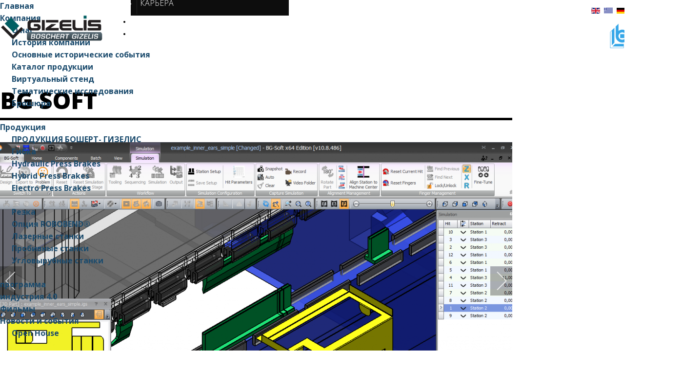

--- FILE ---
content_type: text/html; charset=utf-8
request_url: https://www.gizelis.com/ru/software?i=bgsoft-2
body_size: 16476
content:

<?xml version="1.0" encoding="utf-8"?>

<!DOCTYPE html PUBLIC "-//W3C//DTD XHTML 1.0 Strict//EN" "http://www.w3.org/TR/xhtml1/DTD/xhtml1-strict.dtd">

<html prefix="og: http://ogp.me/ns#" xmlns="http://www.w3.org/1999/xhtml" xml:lang="en-gb" lang="en-gb" dir="ltr" >
<head>
<link rel="shortcut icon" href="/templates/webmac/favicon.ico" />
<base href="https://www.gizelis.com/ru/software" />
	<meta http-equiv="content-type" content="text/html; charset=utf-8" />
	<meta name="author" content="konstantina" />
	<meta property="og:url" content="https://www.gizelis.com/ru/software?i=bgsoft-2" />
	<meta property="og:type" content="article" />
	<meta property="og:title" content="программа" />
	<meta property="og:description" content="&amp;nbsp; Проблема ► То, что вы проектируете оказывается не тем, что вы производите!Почему? ► Потому что в процессе развертки и резки не учитываются параметры гибки (например, доступные инструменты, радиус инструмента и т.д.).Решение ► BG-soft объединяет BG-soft Cut и BG-soft Bend в единой универсально..." />
	<meta property="og:image" content="https://www.gizelis.com/media/k2/items/cache/39eee751af30032eeece2f48de2de4ba_M.jpg?t=20211122_135605" />
	<meta name="image" content="https://www.gizelis.com/media/k2/items/cache/39eee751af30032eeece2f48de2de4ba_M.jpg?t=20211122_135605" />
	<meta name="twitter:card" content="summary" />
	<meta name="twitter:site" content="@konstantina" />
	<meta name="twitter:title" content="программа" />
	<meta name="twitter:description" content="&amp;nbsp; Проблема ► То, что вы проектируете оказывается не тем, что вы производите!Почему? ► Потому что в процессе развертки и резки не учитываются параметры гибки (например, доступные инструменты, ради..." />
	<meta name="twitter:image" content="https://www.gizelis.com/media/k2/items/cache/39eee751af30032eeece2f48de2de4ba_M.jpg?t=20211122_135605" />
	<meta name="twitter:image:alt" content="BG SOFT" />
	<meta name="description" content="&amp;nbsp; Проблема ► То, что вы проектируете оказывается не тем, что вы производите!Почему? ► Потому что в процессе развертки и резки не учитываются пара..." />
	<meta name="generator" content="webmac" />
	<title>программа</title>
	<link href="/ru/software" rel="canonical" />
	<link href="/templates/webmac/favicon.ico" rel="shortcut icon" type="image/vnd.microsoft.icon" />
	<link href="https://cdn.jsdelivr.net/npm/magnific-popup@1.1.0/dist/magnific-popup.min.css" rel="stylesheet" type="text/css" />
	<link href="https://cdn.jsdelivr.net/npm/simple-line-icons@2.4.1/css/simple-line-icons.css" rel="stylesheet" type="text/css" />
	<link href="/components/com_k2/css/k2.css?v=2.10.3&b=20200429" rel="stylesheet" type="text/css" />
	<link href="/media/com_igallery/css/lib-42.css" rel="stylesheet" type="text/css" />
	<link href="/media/com_igallery/css/ignitegallery-42.css" rel="stylesheet" type="text/css" />
	<link href="/plugins/system/rokbox/assets/styles/rokbox.css" rel="stylesheet" type="text/css" />
	<link href="/plugins/system/jce/css/content.css?e558af400f2a0d3b4aa99e8d15d6d6ea" rel="stylesheet" type="text/css" />
	<link href="/modules/mod_vertical_menu/cache/113/d524c854e8d09c72b1cf3a06a0e844ad.css" rel="stylesheet" type="text/css" />
	<link href="/media/mod_falang/css/template.css" rel="stylesheet" type="text/css" />
	<link href="/modules/mod_jux_megamenu/assets/css/style.css" rel="stylesheet" type="text/css" />
	<link href="/modules/mod_jux_megamenu/assets/css/animate.css" rel="stylesheet" type="text/css" />
	<link href="/modules/mod_jux_megamenu/assets/css/jux-font-awesome.css" rel="stylesheet" type="text/css" />
	<link href="/modules/mod_jux_megamenu/assets/css/style/blackwhite.css" rel="stylesheet" type="text/css" />
	<link href="/modules/mod_jux_megamenu/assets/css/stylec/custom-103.css" rel="stylesheet" type="text/css" />
	<style type="text/css">

                        /* K2 - Magnific Popup Overrides */
                        .mfp-iframe-holder {padding:10px;}
                        .mfp-iframe-holder .mfp-content {max-width:100%;width:100%;height:100%;}
                        .mfp-iframe-scaler iframe {background:#fff;padding:10px;box-sizing:border-box;box-shadow:none;}
                    
.noscript div#off-menu_113 dl.level1 dl{
	position: static;
}
.noscript div#off-menu_113 dl.level1 dd.parent{
	height: auto !important;
	display: block;
	visibility: visible;
}
#js-mainnav.blackwhite ul.level1 .childcontent { margin: -20px 0 0 170px; }
         #jux_memamenu103 ul.megamenu li.haschild.megacss:hover>div.childcontent.adddropdown,
         #jux_memamenu103 .childcontent.open>.dropdown-menu{
            opacity:1;
            -moz-animation:fadeInDown 300ms ease-in ;
            -webkit-animation:fadeInDown 300ms ease-in ;
            animation:fadeInDown 300ms ease-in ;
    }
	</style>
	<script type="application/json" class="joomla-script-options new">{"csrf.token":"0544e7f6f25cfd5c4dd2bde8a3d5d886","system.paths":{"root":"","base":""}}</script>
	<script src="/media/jui/js/jquery.min.js?e558af400f2a0d3b4aa99e8d15d6d6ea" type="text/javascript"></script>
	<script src="/media/jui/js/jquery-noconflict.js?e558af400f2a0d3b4aa99e8d15d6d6ea" type="text/javascript"></script>
	<script src="/media/jui/js/jquery-migrate.min.js?e558af400f2a0d3b4aa99e8d15d6d6ea" type="text/javascript"></script>
	<script src="https://cdn.jsdelivr.net/npm/magnific-popup@1.1.0/dist/jquery.magnific-popup.min.js" type="text/javascript"></script>
	<script src="/media/k2/assets/js/k2.frontend.js?v=2.10.3&b=20200429&sitepath=/" type="text/javascript"></script>
	<script src="/media/com_igallery/js/lib-42.js" type="text/javascript"></script>
	<script src="/media/com_igallery/js/ignitegallery-42.js" type="text/javascript"></script>
	<script src="/media/system/js/mootools-core.js?e558af400f2a0d3b4aa99e8d15d6d6ea" type="text/javascript"></script>
	<script src="/media/system/js/core.js?e558af400f2a0d3b4aa99e8d15d6d6ea" type="text/javascript"></script>
	<script src="/media/system/js/mootools-more.js?e558af400f2a0d3b4aa99e8d15d6d6ea" type="text/javascript"></script>
	<script src="/plugins/system/rokbox/assets/js/rokbox.js" type="text/javascript"></script>
	<script src="/media/jui/js/bootstrap.min.js?e558af400f2a0d3b4aa99e8d15d6d6ea" type="text/javascript"></script>
	<script src="https://cdnjs.cloudflare.com/ajax/libs/gsap/1.18.2/TweenMax.min.js" type="text/javascript"></script>
	<script src="/modules/mod_vertical_menu/js/perfect-scrollbar.js" type="text/javascript"></script>
	<script src="/modules/mod_vertical_menu/js/mod_vertical_menu.js" type="text/javascript"></script>
	<script src="/modules/mod_jux_megamenu/assets/js/headroom.js" type="text/javascript"></script>
	<script src="/modules/mod_jux_megamenu/assets/js/navAccordion.js" type="text/javascript"></script>
	<script src="https://code.jquery.com/ui/1.12.1/jquery-ui.js" type="text/javascript"></script>
	<script type="application/ld+json">

                {
                    "@context": "https://schema.org",
                    "@type": "Article",
                    "mainEntityOfPage": {
                        "@type": "WebPage",
                        "@id": "https://www.gizelis.com/ru/software"
                    },
                    "url": "https://www.gizelis.com/ru/software",
                    "headline": "программа",
                    "image": [
                        "https://www.gizelis.com/media/k2/items/cache/39eee751af30032eeece2f48de2de4ba_XL.jpg?t=20211122_135605",
                        "https://www.gizelis.com/media/k2/items/cache/39eee751af30032eeece2f48de2de4ba_L.jpg?t=20211122_135605",
                        "https://www.gizelis.com/media/k2/items/cache/39eee751af30032eeece2f48de2de4ba_M.jpg?t=20211122_135605",
                        "https://www.gizelis.com/media/k2/items/cache/39eee751af30032eeece2f48de2de4ba_S.jpg?t=20211122_135605",
                        "https://www.gizelis.com/media/k2/items/cache/39eee751af30032eeece2f48de2de4ba_XS.jpg?t=20211122_135605",
                        "https://www.gizelis.com/media/k2/items/cache/39eee751af30032eeece2f48de2de4ba_Generic.jpg?t=20211122_135605"
                    ],
                    "datePublished": "2020-12-02 11:55:43",
                    "dateModified": "2021-11-22 13:56:05",
                    "author": {
                        "@type": "Person",
                        "name": "konstantina",
                        "url": "https://www.gizelis.com/ru/software/itemlist/user/846-konstantina"
                    },
                    "publisher": {
                        "@type": "Organization",
                        "name": "Gizelis",
                        "url": "https://www.gizelis.com/",
                        "logo": {
                            "@type": "ImageObject",
                            "name": "Gizelis",
                            "width": "",
                            "height": "",
                            "url": "https://www.gizelis.com/"
                        }
                    },
                    "articleSection": "https://www.gizelis.com/ru/software/itemlist/category/3-products-boschert-gizelis",
                    "keywords": "",
                    "description": "",
                    "articleBody": "Проблема ► То, что вы проектируете оказывается не тем, что вы производите!Почему? ► Потому что в процессе развертки и резки не учитываются параметры гибки (например, доступные инструменты, радиус инструмента и т.д.).Решение ► BG-soft объединяет BG-soft Cut и BG-soft Bend в единой универсальной среде. Таким образом, рассчитывается каждый аспект производственного процесса (гибка и резка). Что вы проектируете.... то и получаете!!! BG-soft bend - это приложение для программирования и моделирования листогибочных прессов Boschert Gizelis, используемых для максимизации производственных ресурсов. BG-soft bend позволяет автономно генерировать последовательности изгибов и настройки инструмента, с динамическим 3D моделированием для проверки столкновений детали с инструментами, пальцами и компонентами станка. Особенности: Прямой перенос деталей из SolidWorks, Solid Edge и Inventor Импорт и разворачивание деталей в формате IGES и STEP 3D Автоматический и ручной выбор инструмента на основе свойств материала, станка и инструмента Автоматическая и ручная последовательность изгибов с обнаружением столкновений Автоматическое и ручное позиционирование задних упоров с графическим управлением по всем осям Автоматический расчет отхода 3D-симуляция процесса гибки с обнаружением столкновений Встроенная генерация ЧПУ позволяет напрямую загружать программы в систему управления станком Комплексные отчеты по настройке для оператора станка, включая последовательность гибов, инструмент и графики по гибам Преимущества: BG-soft bend повышает Вашу производительность благодаря: Ускоренное время от проектирования до производства благодаря автоматизированным функциям Автономное программирование означает минимальное время простоя станка Последовательности гибки без столкновений означают сокращение потерь материалаБиблиотека инструментов BG-soft bend совместима с имеющейся оснасткой ► 3D моделирование и обнаружение столкновений► Эффективный выбор инструмента► Выбор последовательности изгибов► Позиционирование упоров для пальцев Отчеты о настройке: Всеобъемлющие отчеты о настройке включают: Инструкции по последовательности изгибов Детали настройки инструмента Обработка изделий Графики по изгибам От идеи... к реальности... BG-soft cut - единственная система, которая объединяет возможности CAD/CAM в одном модуле: Геометрия, размеры и технология (пробивка/резка) полностью ассоциативны - при изменении геометрии размеры и технология обновляются автоматически! Автоматический нестингBG-soft cut предлагает оптимальное использование материала с помощью AutoNest - модуля автоматического раскроя для станков с ЧПУ. AutoNest - это мощный инструмент раскроя True Shape, предлагающий универсальные методы автоматического и ручного раскроя для достижения наилучших решений по раскрою. Интерфейс 3D CADМодуль CAD Link позволяет одним щелчком мыши в режиме реального времени переносить детали из пакетов 3D CAD в BG-soft cut. Детали могут быть перенесены из SolidWorks®, Solid Edge®, Autodesk® Inventor®, PTC Creo® и Vertex® G4, используя ассоциативную связь в режиме реального времени, минуя необходимость использования промежуточных файлов, таких как DXF. ЧерчениеBG-soft cut имеет очень мощный, простой в использовании модуль 2D черчения. Помимо полного набора инструментов для черчения, BG-soft cut поддерживает специальные средства для черчения и проверку геометрии для автоматического обнаружения и исправления незамкнутых контуров. Технология пробивки Модуль перфорации поддерживает: Автопробивка Специальные инструменты Автоматическое индексирование Автоматическая перестановка Общие вырезы Технология резкиМодуль Cutting поддерживает: Автоматическую резку Проверка и коррекция контура Определение ширины луча и автоматическая компенсация Художественные детали Угловые петли и замедление углов Управление осью Z Резка по открытому контуру Рабочие отчетыПодробные отчеты о производстве отдельных деталей, решения по раскрою и расчет себестоимости, используя полностью настраиваемые шаблоны со штрих-кодом."
                }
                
	</script>
	<script type="text/javascript">
if (typeof RokBoxSettings == 'undefined') RokBoxSettings = {pc: '100'};jQuery(function($){ initTooltips(); $("body").on("subform-row-add", initTooltips); function initTooltips (event, container) { container = container || document;$(container).find(".hasTooltip").tooltip({"html": true,"container": "body"});} });
	</script>
	<meta property="og:title" content="bgsoft 160" />
	<meta property="og:image" content="https://www.gizelis.com/images/igallery/resized/101-200/bgsoft-2-160-1600-1000-80.png" />
	<meta property="og:image:width" content="1366" />
	<meta property="og:image:height" content="768" />
	<script>
document[(_el=document.addEventListener)?'addEventListener':'attachEvent'](_el?'DOMContentLoaded':'onreadystatechange',function(){
	if (!_el && document.readyState != 'complete') return;
	(window.jq183||jQuery)('.noscript').removeClass('noscript');
	window.sm113 = new VerticalSlideMenu({
		id: 113,
		visibility: ["1","1","1","1","1",["0","px"],["768","px"]],
		parentHref: 0,
		theme: 'flat',
		result: 'Результаты поиска',
		noResult: 'Ничего не найдено',
		backItem: 'Back',
		filterDelay: 500,
		filterMinChar: 3,
		navtype: 'slide',
		sidebar: -1,
		popup: 0,
		overlay: 0,
		sidebarUnder: 768,
		width: 300,
		menuIconCorner: 0,
		menuIconX: 0,
		menuIconY: 0,
		hidePopupUnder: 1750,
		siteBg: '#444444',
		effect: 1,
    dur: 400/1000,
		perspective: 0,
		inEase: 'Quad.easeOut'.split('.').reverse().join(''),
		inOrigin: '50% 50% 0',
		inX: 100,
		inUnitX: '%',
    logoUrl: '',
		inCSS: {
			y: 0,
			opacity: 100/100,
			rotationX: 0,
			rotationY: 0,
			rotationZ: 0,
			skewX: 0,
			skewY: 0,
			scaleX: 100/100,
			scaleY: 100/100
		},
		outEase: 'Quad.easeOut'.split('.').reverse().join(''),
		outOrigin: '50% 50% 0',
		outX: -100,
		outUnitX: '%',
		outCSS: {
			y: 0,
			opacity: 100/100,
			rotationX: 0,
			rotationY: 0,
			rotationZ: 0,
			skewX: 0,
			skewY: 0,
			scaleX: 100/100,
			scaleY: 100/100
		},
		anim: {
			perspective: 1000,
			inDur: 300/1000,
			inEase: 'Quad.easeOut'.split('.').reverse().join(''),
			inOrigin: '50% 50% 0',
			inX: -30,
			inUnitX: 'px',
			inCSS: {
				y: 0,
				opacity: 0/100,
				rotationX: 0,
				rotationY: 0,
				rotationZ: 0,
				skewX: 0,
				skewY: 0,
				scaleX: 100/100,
				scaleY: 100/100
			},
			outDur: 300/1000,
			outEase: 'Quad.easeOut'.split('.').reverse().join(''),
			outOrigin: '50% 50% 0',
			outX: 20,
			outUnitX: 'px',
			outCSS: {
				y: 0,
				opacity: 0/100,
				rotationX: 0,
				rotationY: 0,
				rotationZ: 0,
				skewX: 0,
				skewY: 0,
				scaleX: 100/100,
				scaleY: 100/100
			}
		},
		miAnim: 0,
		miDur: 500/1000,
		miShift: 40/1000,
		miEase: 'Quad.easeOut'.split('.').reverse().join(''),
		miX: 40,
		miUnitX: '%',
		miCSS: {
			transformPerspective: 600,
			transformOrigin: '50% 50% 0',
			y: 0,
			opacity: 0/100,
			rotationX: 0,
			rotationY: 0,
			rotationZ: 0,
			skewX: 0,
			skewY: 0,
			scaleX: 100/100,
			scaleY: 100/100
		},
		iconAnim: 0 && 0,
		bgX: 0,
		dropwidth: 250,
		dropspace: 0,
		dropFullHeight: 0,
		dropEvent: 'mouseenter',
		opened: 1,
		autoOpen: 0,
		autoOpenAnim: 1,
		hideBurger: 0
	});
});
</script>
	<link rel="alternate" href="https://www.gizelis.com/en/software?i=bgsoft-2" hreflang="en" />
	<link rel="alternate" href="https://www.gizelis.com/en/software?i=bgsoft-2"  hreflang="x-default" />
	<link rel="alternate" href="https://www.gizelis.com/el/software-el?i=bgsoft-2" hreflang="el" />
	<link rel="alternate" href="https://www.gizelis.com/de/software?i=bgsoft-2" hreflang="de" />
	<link rel="alternate" href="https://www.gizelis.com/es/software?i=bgsoft-2" hreflang="es" />
	<link rel="alternate" href="https://www.gizelis.com/fr/software?i=bgsoft-2" hreflang="fr" />
	<link rel="alternate" href="https://www.gizelis.com/ru/software?i=bgsoft-2" hreflang="ru" />
	<link rel="alternate" href="https://www.gizelis.com/pl/software?i=bgsoft-2" hreflang="pl" />

<link rel="stylesheet" href="/templates/webmac/css/style.php" type="text/css" />
<script type="text/javascript" src="/templates/webmac/js/menu.js"></script>
<script type="text/javascript" src="/templates/webmac/js/easing.js"></script>
<script type="text/javascript" src="/templates/webmac/js/owl.carousel.min.js"></script>

<script type="text/javascript" src="/templates/webmac/js/template.js"></script>
<meta name="viewport" content="width=device-width, initial-scale=1.0, maximum-scale=1, user-scalable=no" >
<meta name="google-site-verification" content="DMfUi1XDH2jHmrU5ThVw_4TqutcTLTNLOF015NpQZqM" />
<!-- Global site tag (gtag.js) - Google Analytics -->
<script async src="https://www.googletagmanager.com/gtag/js?id=G-D1EJK4MJXL"></script>
<script>
  window.dataLayer = window.dataLayer || [];
  function gtag(){dataLayer.push(arguments);}
  gtag('js', new Date());

  gtag('config', 'G-D1EJK4MJXL');
</script>

</head>

<body id="webmacBody" class="webmacBodyID142"><div class="sm-pusher"><div class="sm-content"><div class="sm-content-inner">
<div id="webmacPage">
  <div id="header">
    <div class="center">
      <div id="logo"> <a href="https://www.gizelis.com/">Gizelis</a> </div>
      
		
		
	    <div id="menu">
      		<div class="moduletable">
						<div id="jux_memamenu103">
    <div id="megamenucss" class="megamenucss103">
        <div id="js-mainnav" class="clearfix megamenu horizontal left blackwhite left down noJS  megamenu">
                        <div id="CSS3-megaMenuToggle" class="megaMenuToggle">
                <i class="jux-fa jux-fa-bars font-item-menu"></i>
            </div>
                        <div class=" mainNav js-megamenu container   clearfix" id="js-meganav">
<ul class="megamenu level0"><li  id="Главная" class="megacss first submenu-align-auto"><a href="/ru/"  class="megacss first  hasTip" id="menu103" ><span class="menu-title"><i class="jux-fa  jux-"></i>Главная</span></a></li><li  id="Компания" class="megacss haschild submenu-align-auto"><span  class="megacss haschild  hasTip" id="menu127" ><span class="menu-title"><i class="jux-fa  jux-"></i>Компания</span></span><div style='0' class="childcontent adddropdown clearfix cols1    ">
<div class="childcontent-inner-wrap dropdown-menu tabs_vertical">
<div class="childcontent-inner clearfix" style="width: 300px;"><div class="megacol column1 first" style="width: 300px;"><ul class="megamenu level1"><li  id="Онас" class="megacss first submenu-align-auto"><a href="/ru/the-company/about-us"  class="megacss first  hasTip" id="menu136" ><span class="menu-title"><i class="jux-fa  jux-"></i>О нас</span></a></li><li  id="Историякомпании" class="megacss submenu-align-auto"><a href="/ru/the-company/company-history-ru"  class="megacss  hasTip" id="menu133" ><span class="menu-title"><i class="jux-fa  jux-"></i>История компании</span></a></li><li  id="Основныеисторическиесобытия" class="megacss submenu-align-auto"><a href="/ru/the-company/main-historical-events-ru"  class="megacss  hasTip" id="menu134" ><span class="menu-title"><i class="jux-fa  jux-"></i>Основные исторические события</span></a></li><li  id="Каталогпродукции" class="megacss submenu-align-auto"><a href="/ru/the-company/product-range"  class="megacss  hasTip" id="menu135" ><span class="menu-title"><i class="jux-fa  jux-"></i>Каталог продукции</span></a></li><li  id="Виртуальныйстенд" class="megacss submenu-align-auto"><a href="/ru/the-company/digital-booth"  class="megacss  hasTip" id="menu137" ><span class="menu-title"><i class="jux-fa  jux-"></i>Виртуальный стенд</span></a></li><li  id="Тематическиеисследования" class="megacss submenu-align-auto"><a href="/ru/the-company/case-studies"  class="megacss  hasTip" id="menu191" ><span class="menu-title"><i class="jux-fa  jux-"></i>Тематические исследования</span></a></li><li  id="Брошюра" class="megacss submenu-align-auto"><a href="/ru/the-company/brochure-ru"  class="megacss  hasTip" id="menu193" ><span class="menu-title"><i class="jux-fa  jux-"></i>Брошюра</span></a></li><li  id="БРОШЮРАНАЭЛЕКТРОЛИН" class="megacss last submenu-align-auto"></li></ul></div></div>
</div></div></li><li  id="Продукция" class="megacss haschild submenu-align-auto"><span  class="megacss haschild  hasTip" id="menu128" ><span class="menu-title"><i class="jux-fa  jux-"></i>Продукция</span></span><div style='0' class="childcontent adddropdown clearfix cols1    ">
<div class="childcontent-inner-wrap dropdown-menu tabs_vertical">
<div class="childcontent-inner clearfix" style="width: 300px;"><div class="megacol column1 first" style="width: 300px;"><ul class="megamenu level1"><li  id="ПРОДУКЦИЯБОШЕРТ-ГИЗЕЛИС" class="megacss first group submenu-align-auto"><div class="group clearfix"><div class="group-title"><span  class="megacss first group  hasTip" id="menu143" ><span class="menu-title"><i class="jux-fa  jux-"></i>ПРОДУКЦИЯ БОШЕРТ- ГИЗЕЛИС</span></span></div><div class="group-content"><ul class="megamenu level1"><li  id="Гибка" class="megacss first haschild submenu-align-auto"><a href="/ru/products-ru/products-boschert-gizelis-ru/bending-ru"  class="megacss first haschild  hasTip" id="menu144" ><span class="menu-title"><i class="jux-fa  jux-"></i>Гибка</span></a><div style='0' class="childcontent adddropdown clearfix cols1    ">
<div class="childcontent-inner-wrap dropdown-menu tabs_vertical">
<div class="childcontent-inner clearfix"><div class="megacol column1 first" style="width: 200px;"><ul class="megamenu level2"><li  id="HydraulicPressBrakes" class="megacss first submenu-align-auto"><a href="/ru/products/products-boschert-gizelis/bending/hydraulic-press-brakes"  class="megacss first  hasTip" id="menu205" ><span class="menu-title"><i class="jux-fa  jux-"></i>Hydraulic Press Brakes</span></a></li><li  id="HybridPressBrakes" class="megacss submenu-align-auto"><a href="/ru/products/products-boschert-gizelis/bending/hybrid"  class="megacss  hasTip" id="menu206" ><span class="menu-title"><i class="jux-fa  jux-"></i>Hybrid Press Brakes</span></a></li><li  id="ElectroPressBrakes" class="megacss last submenu-align-auto"><a href="/ru/products/products-boschert-gizelis/bending/electro"  class="megacss last  hasTip" id="menu207" ><span class="menu-title"><i class="jux-fa  jux-"></i>Electro Press Brakes</span></a></li></ul></div></div>
</div></div></li><li  id="Резка" class="megacss submenu-align-auto"><a href="/ru/products-ru/products-boschert-gizelis-ru/shearing-ru"  class="megacss  hasTip" id="menu145" ><span class="menu-title"><i class="jux-fa  jux-"></i>Резка</span></a></li><li  id="ОпцияROBOBEND®" class="megacss submenu-align-auto"><a href="/ru/products-ru/products-boschert-gizelis-ru/robobend-option-ru"  class="megacss  hasTip" id="menu146" ><span class="menu-title"><i class="jux-fa  jux-"></i>Опция ROBOBEND®</span></a></li><li  id="Лазерныестанки" class="megacss submenu-align-auto"><a href="/ru/products/products-boschert-gizelis/laser-machines"  class="megacss  hasTip" id="menu167" ><span class="menu-title"><i class="jux-fa  jux-"></i>Лазерные станки</span></a></li><li  id="Пробивныестанки" class="megacss submenu-align-auto"><a href="/ru/products/products-boschert-gizelis/punching-machines"  class="megacss  hasTip" id="menu168" ><span class="menu-title"><i class="jux-fa  jux-"></i>Пробивные станки</span></a></li><li  id="Угловырубныестанки" class="megacss last submenu-align-auto"><a href="/ru/products/products-boschert-gizelis/punching-machines-2"  class="megacss last  hasTip" id="menu182" ><span class="menu-title"><i class="jux-fa  jux-"></i>Угловырубные станки</span></a></li></ul></div></div></li></ul></div></div>
</div></div></li><li  id="программа" class="megacss active submenu-align-auto"><a href="/ru/software"  class="megacss active  hasTip" id="menu142" ><span class="menu-title"><i class="jux-fa  jux-"></i>программа</span></a></li><li  id="индустрия4.0" class="megacss submenu-align-auto"><a href="/ru/industry-4-0-ru"  class="megacss  hasTip" id="menu179" ><span class="menu-title"><i class="jux-fa  jux-"></i>индустрия 4.0</span></a></li><li  id="Фильмы" class="megacss submenu-align-auto"><a href="/ru/movies-ru"  class="megacss  hasTip" id="menu169" ><span class="menu-title"><i class="jux-fa  jux-"></i>Фильмы</span></a></li><li  id="Новостиисобытия" class="megacss haschild submenu-align-auto"><a href="/ru/news-events"  class="megacss haschild  hasTip" id="menu129" ><span class="menu-title"><i class="jux-fa  jux-"></i>Новости и события</span></a><div style='0' class="childcontent adddropdown clearfix cols1    ">
<div class="childcontent-inner-wrap dropdown-menu tabs_vertical">
<div class="childcontent-inner clearfix"><div class="megacol column1 first" style="width: 200px;"><ul class="megamenu level1"><li  id="OpenHouse" class="megacss first submenu-align-auto"><a href="/ru/news-events/open-house"  class="megacss first  hasTip" id="menu201" ><span class="menu-title"><i class="jux-fa  jux-"></i>Open House</span></a></li></ul></div></div>
</div></div></li><li  id="ДИЛЕРЫ" class="megacss submenu-align-auto"></li><li  id="ДИЛЕРЫ" class="megacss submenu-align-auto"><a href="/ru/dealers"  class="megacss  hasTip" id="menu181" ><span class="menu-title"><i class="jux-fa  jux-"></i>ДИЛЕРЫ</span></a></li><li  id="Контакт" class="megacss haschild submenu-align-auto"><span  class="megacss haschild  hasTip" id="menu131" ><span class="menu-title"><i class="jux-fa  jux-"></i>Контакт</span></span><div style='0' class="childcontent adddropdown clearfix cols1    ">
<div class="childcontent-inner-wrap dropdown-menu tabs_vertical">
<div class="childcontent-inner clearfix"><div class="megacol column1 first" style="width: 200px;"><ul class="megamenu level1"><li  id="ОТДЕЛПРОДАЖКОНСТАКТ." class="megacss first submenu-align-auto"><a href="/ru/contact/contact-sales-dept"  class="megacss first  hasTip" id="menu185" ><span class="menu-title"><i class="jux-fa  jux-"></i>ОТДЕЛ ПРОДАЖ КОНСТАКТ.</span></a></li><li  id="ДЕПАРТАМЕНТКОНСТРАКТ-СЕРВИС." class="megacss submenu-align-auto"><a href="/ru/contact/contact-service-dept"  class="megacss  hasTip" id="menu186" ><span class="menu-title"><i class="jux-fa  jux-"></i>ДЕПАРТАМЕНТ КОНСТРАКТ-СЕРВИС.</span></a></li><li  id="КАРЬЕРА" class="megacss last submenu-align-auto"><a href="#"  class="megacss last  hasTip" id="menu187" ><span class="menu-title"><i class="jux-fa  jux-"></i>КАРЬЕРА</span></a></li></ul></div></div>
</div></div></li><li  id="Файлы" class="megacss submenu-align-auto"></li><li  id="Contact2" class="megacss last submenu-align-auto"></li></ul>
</div>        </div>
    </div>
</div>

<script type="text/javascript">
    jQuery(document).ready(function ($) {

        $(".megamenucss103 #CSS3-megaMenuToggle").click(function () {
             // Menu on mobile
                if(document.body.offsetWidth < 769){ 0
                                
                    if ((!$('.jux-custom-css').hasClass('jux-custom-css'))) {
                        jQuery('.mainNav').navAccordion({
                            expandButtonText: '<i class="jux-fa jux-fa-angle-down "></i>',  //Text inside of buttons can be HTML
                            collapseButtonText: '<i class="jux-fa jux-fa-angle-up "></i>'
                        });

                    }
                }
                // end menu on mobile
            $(".megamenucss103 .js-megamenu").toggleClass("dropdown-menucssjs-meganav");
            $('.jux-custom-css').addClass('accordion-btn-wrap');
        });
        if(document.body.offsetWidth < 769){
            $(".megamenucss103 .jux_tabs_db").removeClass("jux_tabs_item");  
        }
        $(window).resize(function () {

            if (document.body.offsetWidth > 768) {
                $(".megamenucss103 .jux_tabs_db").addClass("jux_tabs_item"); 
                $(".megamenucss103 .js-megamenu").removeClass("dropdown-menucssjs-meganav"); 
                $('.jux-custom-css').removeClass('accordion-btn-wrap');
            }else{
                $(".megamenucss103 .jux_tabs_db").removeClass("jux_tabs_item");
            }

        });
    });
</script>
<script>
  // jQuery(document).ready(function ($) {
  //   // jQuery( ".jux-tabs" ).tabs();
  // });
  jQuery(document).ready(function ($){
    // Hàm active tab nào đó
        // kiểm tra content của các tab, nếu không phải content của tab đầu tiên ( có class là first)  thì ẩn hết các content đó
        $('.jux-tabs  .childcontent-inner  > .megacol  > .megamenu.level1  > .submenu-align-auto').each(function(index, el) {
            if( !$(this).hasClass('first') ){
                $(this).hide();
            }
        });
        // activeTab($('.childcontent-inner   .jux_tabs_db.jux_tabs_item ul  li:first-child'));
        function activeTab(obj)
        {
            // Xóa class active tất cả các tab
            $('.childcontent-inner  .jux_tabs_db.jux_tabs_item ul li').removeClass('active');
            // Thêm class active vòa tab đang click
            $(obj).addClass('active');
            // Lấy href của tab để show content tương ứng
            var id = $(obj).find('a').attr('href');
            // Hiển thị nội dung của tab hiện tại
            $(obj).parents('.jux_tabs_item ').next().find(' > ul > li.submenu-align-auto').hide();
            $(id).show();
        }
        // Sự kiện click đổi tab
        $('.childcontent-inner .jux_tabs_db.jux_tabs_item ul li').click(function(){
            activeTab(this);
            return false;
        });
    });
   jQuery(document).ready(function ($) {
      $('[data-toggle="tooltip"]').tooltip()
    });
</script>



    		</div>
	
  </div>
  	
		
		      <div id="lang">
        		<div class="moduletable">
						


<div class="mod-languages ">

    


<ul class="lang-inline">
    
        <!-- >>> [PAID] >>> -->
                    <li class="" dir="ltr">
                                    <a href="/en/software?i=bgsoft-2">
                                                    <img src="/media/mod_falang/images/en_gb.gif" alt="English (United Kingdom)" title="English (United Kingdom)" />                                                                    </a>
                            </li>
                <!-- <<< [PAID] <<< -->
        
    
        <!-- >>> [PAID] >>> -->
                    <li class="" dir="ltr">
                                    <a href="/el/software-el?i=bgsoft-2">
                                                    <img src="/media/mod_falang/images/el_gr.gif" alt="Ελληνικά" title="Ελληνικά" />                                                                    </a>
                            </li>
                <!-- <<< [PAID] <<< -->
        
    
        <!-- >>> [PAID] >>> -->
                    <li class="" dir="ltr">
                                    <a href="/de/software?i=bgsoft-2">
                                                    <img src="/media/mod_falang/images/de_de.gif" alt="Deutsch (Deutschland)" title="Deutsch (Deutschland)" />                                                                    </a>
                            </li>
                <!-- <<< [PAID] <<< -->
        
    
        <!-- >>> [PAID] >>> -->
                    <li class="" dir="ltr">
                                    <a href="/es/software?i=bgsoft-2">
                                                    <img src="/media/mod_falang/images/es_es.gif" alt="Español (España)" title="Español (España)" />                                                                    </a>
                            </li>
                <!-- <<< [PAID] <<< -->
        
    
        <!-- >>> [PAID] >>> -->
                    <li class="" dir="ltr">
                                    <a href="/fr/software?i=bgsoft-2">
                                                    <img src="/media/mod_falang/images/fr_fr.gif" alt="Français (France)" title="Français (France)" />                                                                    </a>
                            </li>
                <!-- <<< [PAID] <<< -->
        
    
        <!-- >>> [PAID] >>> -->
                    <li class="lang-active" dir="ltr">
                                    <a href="/ru/software?i=bgsoft-2">
                                                    <img src="/media/mod_falang/images/ru_ru.gif" alt="Русский (Россия)" title="Русский (Россия)" />                                                                    </a>
                            </li>
                <!-- <<< [PAID] <<< -->
        
    
        <!-- >>> [PAID] >>> -->
                    <li class="" dir="ltr">
                                    <a href="/pl/software?i=bgsoft-2">
                                                    <img src="/media/mod_falang/images/pl_pl.gif" alt="Polski (PL)" title="Polski (PL)" />                                                                    </a>
                            </li>
                <!-- <<< [PAID] <<< -->
        
    </ul>

</div>
		</div>
	
      </div>
      		
		
		
		
		      <div id="logoBoschert">
        		<div class="moduletable">
						
<p><img src="/images/boschert-logo.png" alt="logoBoschert" width="382" height="131" /></p>
		</div>
	
      </div>
            
      
    
      
      
		
		
		
            
      
 				
                    <div id="menuMob">

                        		<div class="moduletable">
						<div class="noscript">
	<nav id="off-menu_113" class="off-menu_113 sm-menu ">
            <div class="sm-levels">
    <div class="sm-level level1"><dl class="level1">
  <dt class="level1 off-nav-103 notparent first">
        <div class="inner">
      <div class="link"><a data-text="Главная" href="https://www.gizelis.com/">Главная</a></div>
          </div>
  </dt>
  <dd class="level1 off-nav-103 notparent first">
      </dd>
    <dt class="level1 off-nav-127 parent">
        <div class="inner">
      <div class="link"><a data-text="Компания" >Компания</a></div>
          </div>
  </dt>
  <dd class="level1 off-nav-127 parent">
    <div class="sm-level level2"><dl class="level2">
  <dt class="level2 off-nav-136 notparent first">
        <div class="inner">
      <div class="link"><a data-text="О нас" href="/ru/the-company/about-us">О нас</a></div>
          </div>
  </dt>
  <dd class="level2 off-nav-136 notparent first">
      </dd>
    <dt class="level2 off-nav-133 notparent">
        <div class="inner">
      <div class="link"><a data-text="История компании" href="/ru/the-company/company-history-ru">История компании</a></div>
          </div>
  </dt>
  <dd class="level2 off-nav-133 notparent">
      </dd>
    <dt class="level2 off-nav-134 notparent">
        <div class="inner">
      <div class="link"><a data-text="Основные исторические события" href="/ru/the-company/main-historical-events-ru">Основные исторические события</a></div>
          </div>
  </dt>
  <dd class="level2 off-nav-134 notparent">
      </dd>
    <dt class="level2 off-nav-135 notparent">
        <div class="inner">
      <div class="link"><a data-text="Каталог продукции" href="/ru/the-company/product-range">Каталог продукции</a></div>
          </div>
  </dt>
  <dd class="level2 off-nav-135 notparent">
      </dd>
    <dt class="level2 off-nav-137 notparent">
        <div class="inner">
      <div class="link"><a data-text="Виртуальный стенд" href="/ru/the-company/digital-booth">Виртуальный стенд</a></div>
          </div>
  </dt>
  <dd class="level2 off-nav-137 notparent">
      </dd>
    <dt class="level2 off-nav-191 notparent">
        <div class="inner">
      <div class="link"><a data-text="Тематические исследования" href="/ru/the-company/case-studies">Тематические исследования</a></div>
          </div>
  </dt>
  <dd class="level2 off-nav-191 notparent">
      </dd>
    <dt class="level2 off-nav-193 notparent">
        <div class="inner">
      <div class="link"><a data-text="Брошюра" href="/ru/the-company/brochure-ru">Брошюра</a></div>
          </div>
  </dt>
  <dd class="level2 off-nav-193 notparent">
      </dd>
               </dl></div></dd>  <dt class="level1 off-nav-128 parent">
        <div class="inner">
      <div class="link"><a data-text="Продукция" >Продукция</a></div>
          </div>
  </dt>
  <dd class="level1 off-nav-128 parent">
    <div class="sm-level level2"><dl class="level2">
  <dt class="level2 off-nav-143 parent first">
        <div class="inner">
      <div class="link"><a data-text="ПРОДУКЦИЯ БОШЕРТ- ГИЗЕЛИС" >ПРОДУКЦИЯ БОШЕРТ- ГИЗЕЛИС</a></div>
          </div>
  </dt>
  <dd class="level2 off-nav-143 parent first">
    <div class="sm-level level3"><dl class="level3">
  <dt class="level3 off-nav-144 parent first">
        <div class="inner">
      <div class="link"><a data-text="Гибка" href="/ru/products-ru/products-boschert-gizelis-ru/bending-ru">Гибка</a></div>
          </div>
  </dt>
  <dd class="level3 off-nav-144 parent first">
    <div class="sm-level level4"><dl class="level4">
  <dt class="level4 off-nav-205 notparent first">
        <div class="inner">
      <div class="link"><a data-text="Hydraulic Press Brakes" href="/ru/products/products-boschert-gizelis/bending/hydraulic-press-brakes">Hydraulic Press Brakes</a></div>
          </div>
  </dt>
  <dd class="level4 off-nav-205 notparent first">
      </dd>
    <dt class="level4 off-nav-206 notparent">
        <div class="inner">
      <div class="link"><a data-text="Hybrid Press Brakes" href="/ru/products/products-boschert-gizelis/bending/hybrid">Hybrid Press Brakes</a></div>
          </div>
  </dt>
  <dd class="level4 off-nav-206 notparent">
      </dd>
    <dt class="level4 off-nav-207 notparent">
        <div class="inner">
      <div class="link"><a data-text="Electro Press Brakes" href="/ru/products/products-boschert-gizelis/bending/electro">Electro Press Brakes</a></div>
          </div>
  </dt>
  <dd class="level4 off-nav-207 notparent">
      </dd>
               </dl></div></dd>  <dt class="level3 off-nav-145 notparent">
        <div class="inner">
      <div class="link"><a data-text="Резка" href="/ru/products-ru/products-boschert-gizelis-ru/shearing-ru">Резка</a></div>
          </div>
  </dt>
  <dd class="level3 off-nav-145 notparent">
      </dd>
    <dt class="level3 off-nav-146 notparent">
        <div class="inner">
      <div class="link"><a data-text="Опция ROBOBEND®" href="/ru/products-ru/products-boschert-gizelis-ru/robobend-option-ru">Опция ROBOBEND®</a></div>
          </div>
  </dt>
  <dd class="level3 off-nav-146 notparent">
      </dd>
    <dt class="level3 off-nav-167 notparent">
        <div class="inner">
      <div class="link"><a data-text="Лазерные станки" href="/ru/products/products-boschert-gizelis/laser-machines">Лазерные станки</a></div>
          </div>
  </dt>
  <dd class="level3 off-nav-167 notparent">
      </dd>
    <dt class="level3 off-nav-168 notparent">
        <div class="inner">
      <div class="link"><a data-text="Пробивные станки" href="/ru/products/products-boschert-gizelis/punching-machines">Пробивные станки</a></div>
          </div>
  </dt>
  <dd class="level3 off-nav-168 notparent">
      </dd>
    <dt class="level3 off-nav-182 notparent">
        <div class="inner">
      <div class="link"><a data-text="Угловырубные станки" href="/ru/products/products-boschert-gizelis/punching-machines-2">Угловырубные станки</a></div>
          </div>
  </dt>
  <dd class="level3 off-nav-182 notparent">
      </dd>
               </dl></div></dd>             </dl></div></dd>  <dt class="level1 off-nav-142 notparent opened active">
        <div class="inner">
      <div class="link"><a data-text="программа" href="/ru/software">программа</a></div>
          </div>
  </dt>
  <dd class="level1 off-nav-142 notparent opened active">
      </dd>
    <dt class="level1 off-nav-179 notparent">
        <div class="inner">
      <div class="link"><a data-text="индустрия 4.0" href="/ru/industry-4-0-ru">индустрия 4.0</a></div>
          </div>
  </dt>
  <dd class="level1 off-nav-179 notparent">
      </dd>
    <dt class="level1 off-nav-169 notparent">
        <div class="inner">
      <div class="link"><a data-text="Фильмы" href="/ru/movies-ru">Фильмы</a></div>
          </div>
  </dt>
  <dd class="level1 off-nav-169 notparent">
      </dd>
    <dt class="level1 off-nav-129 parent">
        <div class="inner">
      <div class="link"><a data-text="Новости и события" href="/ru/news-events">Новости и события</a></div>
          </div>
  </dt>
  <dd class="level1 off-nav-129 parent">
    <div class="sm-level level2"><dl class="level2">
  <dt class="level2 off-nav-201 notparent first">
        <div class="inner">
      <div class="link"><a data-text="Open House" href="/ru/news-events/open-house">Open House</a></div>
          </div>
  </dt>
  <dd class="level2 off-nav-201 notparent first">
      </dd>
               </dl></div></dd>  <dt class="level1 off-nav-181 notparent">
        <div class="inner">
      <div class="link"><a data-text="ДИЛЕРЫ" href="/ru/dealers">ДИЛЕРЫ</a></div>
          </div>
  </dt>
  <dd class="level1 off-nav-181 notparent">
      </dd>
    <dt class="level1 off-nav-131 parent">
        <div class="inner">
      <div class="link"><a data-text="Контакт" >Контакт</a></div>
          </div>
  </dt>
  <dd class="level1 off-nav-131 parent">
    <div class="sm-level level2"><dl class="level2">
  <dt class="level2 off-nav-185 notparent first">
        <div class="inner">
      <div class="link"><a data-text="ОТДЕЛ ПРОДАЖ КОНСТАКТ." href="/ru/contact/contact-sales-dept">ОТДЕЛ ПРОДАЖ КОНСТАКТ.</a></div>
          </div>
  </dt>
  <dd class="level2 off-nav-185 notparent first">
      </dd>
    <dt class="level2 off-nav-186 notparent">
        <div class="inner">
      <div class="link"><a data-text="ДЕПАРТАМЕНТ КОНСТРАКТ-СЕРВИС." href="/ru/contact/contact-service-dept">ДЕПАРТАМЕНТ КОНСТРАКТ-СЕРВИС.</a></div>
          </div>
  </dt>
  <dd class="level2 off-nav-186 notparent">
      </dd>
    <dt class="level2 off-nav-187 notparent">
        <div class="inner">
      <div class="link"><a data-text="КАРЬЕРА" href="#">КАРЬЕРА</a></div>
          </div>
  </dt>
  <dd class="level2 off-nav-187 notparent">
      </dd>
               </dl></div></dd>         </dl></div>
    </div>
</nav></div>
		</div>
	

                    </div>

                                    

 
      
      
      <div class="clr"></div>
    </div>
  </div>
	
	

	
	
	
  
      
  
  
    
      

  <div id="main">
    <div class="center">
      <div id="mainInner">
        <div id="content" style="width:1050px; float:left;">
   <div id="content-inner">
            <div id="mainContent">
         <div id="system-message-container">
	</div>

             

<!-- Start K2 Item Layout -->
<span id="startOfPageId37"></span>
<div id="k2Products">
<div id="k2Container" class="itemView">
    <!-- Plugins: BeforeDisplay -->
    
    <!-- K2 Plugins: K2BeforeDisplay -->
    

	
    <div class="itemHeader">
        
                <!-- Item title -->
        <h2 class="itemTitle">
            
            BG SOFT
                    </h2>
        
            </div>
	
	
	<div id="productGallery">
		
	


<div id="gallery-scope-9946" class="igui-scope ig-main-scope-wrapper profile-1" data-vref="4.4">

    






    <div igui-grid id="ig-gallery-wrapper-9946" class="ig-gallery-wrapper igui-grid-collapse"
         data-ig-uniqueid="9946"
         data-ig-basehref=""
         data-ig-basehref-long="https://www.gizelis.com/"
         data-ig-collecthits="0"
         data-ig-disable-rightclick="0"
         data-ig-showhash="hash"
         data-ig-show-main-image="1"
         data-ig-phone="0"
         style="max-width:1050px"        >

    
    
            
        
            
        <div
            class="ig-slideshow igui-inline igui-width-48-48 igui-position-relative igui-visible-toggle igui-light"
            data-ig-fade="slide"
            data-ig-transition-duration="400"
            data-ig-ratio="1050:600"
            data-ig-autoplay="0"
            data-ig-interval="3000"
            data-ig-max-height="600"
            data-ig-show-main="1"
            data-ig-preload-main="1"
                    >

        <div style="max-width:1050px; position:relative;">

            <ul class="igui-slideshow-items ig-slideshow-matchheight"
                data-ig-lightbox="1"
                data-ig-lightbox-fade="slide"
                data-ig-lightbox-transition-duration="400"
                data-ig-lightbox-fullscreen="none"
                data-ig-lightbox-interval="3000"
                >
            
                
                                
                <li class="ig-slideshow-item"
                    data-ig-imageid="163"
                    data-ig-imagehash="bgsoft-3d-----------------------"
                    data-ig-image-link=""
                    data-ig-link-new="1"
                                                            >

                
                                                                
                    
                    
                    
                    <a class="ig-lightbox-link" style="display:none;" href="https://www.youtube.com/watch?v=2c52DmvxUO8" data-ig-imageid="163">bgsoftd                        163</a>

                                        <a class="ig-lightbox-image-url" style="display:none;" href="https://www.gizelis.com/ru/software?i=bgsoft-3d-----------------------">bgsoftd                        163</a>
                    <div class="ig-slideshow-item-inner-lboxon igui-margin-remove">


                
                    
                            <img class="ig-slideshow-image igui-margin-remove-bottom" src="/media/com_igallery/images/1px-placeholder.png" data-ig-lazy-src="/images/igallery/resized/101-200/bgsoft-3d------------------------163-1050-600-80-c.jpg" title="bgsoftd                        163" alt="bgsoftd                        163"/>

                                                            <div class="ig-lbox-open-icon igui-overlay igui-position-small igui-padding-remove igui-position-bottom-right"><span igui-overlay-icon></span></div>
                            
                                                            <div class="igui-position-cover igui-overlay"><span class="igui-position-center" igui-icon="icon:youtube; ratio:3"></span></div>
                            
                            
                    
                    </div>

                </li>
            
                
                                
                <li class="ig-slideshow-item"
                    data-ig-imageid="157"
                    data-ig-imagehash="bg-soft-dxf-step-design"
                    data-ig-image-link=""
                    data-ig-link-new="1"
                                                            >

                
                                                                
                    
                    
                    
                    <a class="ig-lightbox-link" style="display:none;" href="https://www.youtube.com/watch?v=uv2aSj7f-V4" data-ig-imageid="157">bg soft dxf step design</a>

                                        <a class="ig-lightbox-image-url" style="display:none;" href="https://www.gizelis.com/ru/software?i=bg-soft-dxf-step-design">bg soft dxf step design</a>
                    <div class="ig-slideshow-item-inner-lboxon igui-margin-remove">


                
                    
                            <img class="ig-slideshow-image igui-margin-remove-bottom" src="/media/com_igallery/images/1px-placeholder.png" data-ig-lazy-src="/images/igallery/resized/101-200/bg-soft-dxf-step-design-157-1050-600-80-c.jpg" title="bg soft dxf step design" alt="bg soft dxf step design"/>

                                                            <div class="ig-lbox-open-icon igui-overlay igui-position-small igui-padding-remove igui-position-bottom-right"><span igui-overlay-icon></span></div>
                            
                                                            <div class="igui-position-cover igui-overlay"><span class="igui-position-center" igui-icon="icon:youtube; ratio:3"></span></div>
                            
                            
                    
                    </div>

                </li>
            
                
                                
                <li class="ig-slideshow-item"
                    data-ig-imageid="158"
                    data-ig-imagehash="bg-soft-iges"
                    data-ig-image-link=""
                    data-ig-link-new="1"
                                                            >

                
                                                                
                    
                    
                    
                    <a class="ig-lightbox-link" style="display:none;" href="https://www.youtube.com/watch?v=5hQtgw9HSIE" data-ig-imageid="158">bg soft iges</a>

                                        <a class="ig-lightbox-image-url" style="display:none;" href="https://www.gizelis.com/ru/software?i=bg-soft-iges">bg soft iges</a>
                    <div class="ig-slideshow-item-inner-lboxon igui-margin-remove">


                
                    
                            <img class="ig-slideshow-image igui-margin-remove-bottom" src="/media/com_igallery/images/1px-placeholder.png" data-ig-lazy-src="/images/igallery/resized/101-200/bg-soft-iges-158-1050-600-80-c.jpg" title="bg soft iges" alt="bg soft iges"/>

                                                            <div class="ig-lbox-open-icon igui-overlay igui-position-small igui-padding-remove igui-position-bottom-right"><span igui-overlay-icon></span></div>
                            
                                                            <div class="igui-position-cover igui-overlay"><span class="igui-position-center" igui-icon="icon:youtube; ratio:3"></span></div>
                            
                            
                    
                    </div>

                </li>
            
                
                                
                <li class="ig-slideshow-item"
                    data-ig-imageid="160"
                    data-ig-imagehash="bgsoft-2"
                    data-ig-image-link=""
                    data-ig-link-new="1"
                                                            >

                
                                                                
                    
                    
                    
                    <a class="ig-lightbox-link" style="display:none;" href="/images/igallery/resized/101-200/bgsoft-2-160-1600-1000-80.png" data-ig-imageid="160">bgsoft 160</a>

                                        <a class="ig-lightbox-image-url" style="display:none;" href="https://www.gizelis.com/ru/software?i=bgsoft-2">bgsoft 160</a>
                    <div class="ig-slideshow-item-inner-lboxon igui-margin-remove">


                
                    
                            <img class="ig-slideshow-image igui-margin-remove-bottom" src="/images/igallery/resized/101-200/bgsoft-2-160-1050-600-80-c.png" title="bgsoft 160" alt="bgsoft 160"/>

                                                            <div class="ig-lbox-open-icon igui-overlay igui-position-small igui-padding-remove igui-position-bottom-right"><span igui-overlay-icon></span></div>
                            
                            
                            
                    
                    </div>

                </li>
            
                
                                
                <li class="ig-slideshow-item"
                    data-ig-imageid="161"
                    data-ig-imagehash="-------------2"
                    data-ig-image-link=""
                    data-ig-link-new="1"
                                                            >

                
                                                                
                    
                    
                    
                    <a class="ig-lightbox-link" style="display:none;" href="/images/igallery/resized/101-200/-------------2-161-1600-1000-80.png" data-ig-imageid="161">             161</a>

                                        <a class="ig-lightbox-image-url" style="display:none;" href="https://www.gizelis.com/ru/software?i=-------------2">             161</a>
                    <div class="ig-slideshow-item-inner-lboxon igui-margin-remove">


                
                    
                            <img class="ig-slideshow-image igui-margin-remove-bottom" src="/media/com_igallery/images/1px-placeholder.png" data-ig-lazy-src="/images/igallery/resized/101-200/-------------2-161-1050-600-80-c.png" title="             161" alt="             161"/>

                                                            <div class="ig-lbox-open-icon igui-overlay igui-position-small igui-padding-remove igui-position-bottom-right"><span igui-overlay-icon></span></div>
                            
                            
                            
                    
                    </div>

                </li>
            
                
                                
                <li class="ig-slideshow-item"
                    data-ig-imageid="162"
                    data-ig-imagehash="-------------3"
                    data-ig-image-link=""
                    data-ig-link-new="1"
                                                            >

                
                                                                
                    
                    
                    
                    <a class="ig-lightbox-link" style="display:none;" href="/images/igallery/resized/101-200/-------------3-162-1600-1000-80.png" data-ig-imageid="162">             162</a>

                                        <a class="ig-lightbox-image-url" style="display:none;" href="https://www.gizelis.com/ru/software?i=-------------3">             162</a>
                    <div class="ig-slideshow-item-inner-lboxon igui-margin-remove">


                
                    
                            <img class="ig-slideshow-image igui-margin-remove-bottom" src="/media/com_igallery/images/1px-placeholder.png" data-ig-lazy-src="/images/igallery/resized/101-200/-------------3-162-1050-600-80-c.png" title="             162" alt="             162"/>

                                                            <div class="ig-lbox-open-icon igui-overlay igui-position-small igui-padding-remove igui-position-bottom-right"><span igui-overlay-icon></span></div>
                            
                            
                            
                    
                    </div>

                </li>
            
            </ul>
                            <a class="ig-slideshow-button ig-slideshow-button-left igui-position-center-left igui-position-small igui-slidenav-large igui-margin-remove-left" href="#" igui-slidenav-previous igui-slideshow-item="previous"></a>
                <a class="ig-slideshow-button ig-slideshow-button-right igui-position-center-right igui-position-small igui-slidenav-large igui-margin-remove-right" href="#" igui-slidenav-next igui-slideshow-item="next"></a>
            
            
        </div>

        </div>


            
        
            

    
            

<div class="ig-thumb-scroller  ig-thumb-scroller-main ig-thumb-scroller-horizontal ig-thumb-scroller-main-below igui-light"
     data-ig-lbox-thumbs-position="below">

<div class="ig-thumb-scroller-horizontal-inner igui-position-relative">    <div class="ig-thumb-scroller-inner igui-position-relative " style="overflow:hidden;">

    <ul class="ig-slider-items igui-position-relative ">
    
                    <li class="ig-scroller-img-wrapper" style="padding-right:10px;">
                <a style="position:relative;" href="#" class="ig-img-link igui-inline igui-transition-toggle igui-inline-clip ">
                    <img class="ig-scroller-img igui-transition-scale-up igui-transition-opaque notlazy" src="/images/igallery/resized/101-200/bgsoft-3d------------------------163-300-200-80-c.jpg" width="300" height="200" title="bgsoftd                        163"
                     alt="bgsoftd                        163"  style=""/>

                                            <div class="igui-position-center">
                            <span class="igui-transition-fade igui-light" igui-icon="icon: zoom-in-custom; ratio: 2"></span>
                        </div>
                    
                    
                                            <div class="igui-position-cover igui-overlay"><span class="igui-position-center" igui-icon="icon:youtube; ratio:3"></span></div>
                    
                                                        </a>


            </li>
                                                       <li class="ig-scroller-img-wrapper" style="padding-right:10px;">
                <a style="position:relative;" href="#" class="ig-img-link igui-inline igui-transition-toggle igui-inline-clip ">
                    <img class="ig-scroller-img igui-transition-scale-up igui-transition-opaque notlazy" src="/images/igallery/resized/101-200/bg-soft-dxf-step-design-157-300-200-80-c.jpg" width="300" height="200" title="bg soft dxf step design"
                     alt="bg soft dxf step design"  style=""/>

                                            <div class="igui-position-center">
                            <span class="igui-transition-fade igui-light" igui-icon="icon: zoom-in-custom; ratio: 2"></span>
                        </div>
                    
                    
                                            <div class="igui-position-cover igui-overlay"><span class="igui-position-center" igui-icon="icon:youtube; ratio:3"></span></div>
                    
                                                        </a>


            </li>
                                                       <li class="ig-scroller-img-wrapper" style="padding-right:10px;">
                <a style="position:relative;" href="#" class="ig-img-link igui-inline igui-transition-toggle igui-inline-clip ">
                    <img class="ig-scroller-img igui-transition-scale-up igui-transition-opaque notlazy" src="/images/igallery/resized/101-200/bg-soft-iges-158-300-200-80-c.jpg" width="300" height="200" title="bg soft iges"
                     alt="bg soft iges"  style=""/>

                                            <div class="igui-position-center">
                            <span class="igui-transition-fade igui-light" igui-icon="icon: zoom-in-custom; ratio: 2"></span>
                        </div>
                    
                    
                                            <div class="igui-position-cover igui-overlay"><span class="igui-position-center" igui-icon="icon:youtube; ratio:3"></span></div>
                    
                                                        </a>


            </li>
                                                       <li class="ig-scroller-img-wrapper" style="padding-right:10px;">
                <a style="position:relative;" href="#" class="ig-img-link igui-inline igui-transition-toggle igui-inline-clip ">
                    <img class="ig-scroller-img igui-transition-scale-up igui-transition-opaque notlazy" src="/images/igallery/resized/101-200/bgsoft-2-160-300-200-80-c.png" width="300" height="200" title="bgsoft 160"
                     alt="bgsoft 160"  style=""/>

                                            <div class="igui-position-center">
                            <span class="igui-transition-fade igui-light" igui-icon="icon: zoom-in-custom; ratio: 2"></span>
                        </div>
                    
                    
                    
                                                        </a>


            </li>
                                                       <li class="ig-scroller-img-wrapper" style="padding-right:10px;">
                <a style="position:relative;" href="#" class="ig-img-link igui-inline igui-transition-toggle igui-inline-clip ">
                    <img class="ig-scroller-img igui-transition-scale-up igui-transition-opaque notlazy" src="/images/igallery/resized/101-200/-------------2-161-300-200-80-c.png" width="300" height="200" title="             161"
                     alt="             161"  style=""/>

                                            <div class="igui-position-center">
                            <span class="igui-transition-fade igui-light" igui-icon="icon: zoom-in-custom; ratio: 2"></span>
                        </div>
                    
                    
                    
                                                        </a>


            </li>
                                                       <li class="ig-scroller-img-wrapper" style="padding-right:10px;">
                <a style="position:relative;" href="#" class="ig-img-link igui-inline igui-transition-toggle igui-inline-clip ">
                    <img class="ig-scroller-img igui-transition-scale-up igui-transition-opaque notlazy" src="/images/igallery/resized/101-200/-------------3-162-300-200-80-c.png" width="300" height="200" title="             162"
                     alt="             162"  style=""/>

                                            <div class="igui-position-center">
                            <span class="igui-transition-fade igui-light" igui-icon="icon: zoom-in-custom; ratio: 2"></span>
                        </div>
                    
                    
                    
                                                        </a>


            </li>
                                           
       </ul>


</div>

    <a class="ig-thumb-scroller-left igui-position-center-left igui-position-small igui-slidenav-large" href="#" igui-slidenav-previous igui-slider-item="previous"></a>
    <a class="ig-thumb-scroller-right igui-position-center-right igui-position-small igui-slidenav-large" href="#" igui-slidenav-next igui-slider-item="next"></a>

</div></div>
    
    
    
    
            

<div id="ig-lightbox-template-9946" class="ig-lightbox-template" style="display:none;">

    <div id="ig-lightbox-9946" class="igui-lightbox igui-overflow-hidden igui-scope igui-light profile-1">

        <ul class="igui-lightbox-items"></ul>

        
        <div class="ig-lightbox-buttons igui-lightbox-toolbar igui-position-top igui-text-right igui-transition-slide-top igui-transition-opaque">

            
            
            
            
            
            
            
            
            
            
            <a href="/" class="igui-close-large" igui-close igui-toggle="!.igui-lightbox"></a>

        </div>

        <a class="ig-lightbox-button ig-lightbox-button-left igui-slidenav-large igui-position-center-left igui-position-medium igui-transition-fade" href="#" igui-slidenav-previous igui-lightbox-item="previous"></a>
        <a class="ig-lightbox-button ig-lightbox-button-right igui-slidenav-large igui-position-center-right igui-position-medium igui-transition-fade" href="#" igui-slidenav-next igui-lightbox-item="next"></a>

        
        
        

                                            <div class="ig-lightbox-bottom-wrapper igui-position-bottom" style="height: 100px; margin-left:0px; margin-right:0px">

                                    

<div class="ig-thumb-scroller igui-position-bottom-center ig-thumb-scroller-lbox ig-thumb-scroller-horizontal ig-thumb-scroller-lbox-below igui-light"
     data-ig-lbox-thumbs-position="below">

<div class="ig-thumb-scroller-horizontal-inner igui-position-relative">    <div class="ig-thumb-scroller-inner igui-position-relative " style="overflow:hidden;">

    <ul class="ig-slider-items igui-position-relative ">
    
                    <li class="ig-scroller-img-wrapper" style="padding-right:10px;">
                <a style="position:relative;" href="#" class="ig-img-link igui-inline igui-transition-toggle igui-inline-clip ">
                    <img class="ig-scroller-img igui-transition-scale-up igui-transition-opaque notlazy" src="/images/igallery/resized/101-200/bgsoft-3d------------------------163-130-100-80-c.jpg" width="130" height="100" title="bgsoftd                        163"
                     alt="bgsoftd                        163"  style=""/>

                    
                    
                                            <div class="igui-position-cover igui-overlay"><span class="igui-position-center" igui-icon="icon:youtube; ratio:3"></span></div>
                    
                                                        </a>


            </li>
                                                       <li class="ig-scroller-img-wrapper" style="padding-right:10px;">
                <a style="position:relative;" href="#" class="ig-img-link igui-inline igui-transition-toggle igui-inline-clip ">
                    <img class="ig-scroller-img igui-transition-scale-up igui-transition-opaque notlazy" src="/images/igallery/resized/101-200/bg-soft-dxf-step-design-157-130-100-80-c.jpg" width="130" height="100" title="bg soft dxf step design"
                     alt="bg soft dxf step design"  style=""/>

                    
                    
                                            <div class="igui-position-cover igui-overlay"><span class="igui-position-center" igui-icon="icon:youtube; ratio:3"></span></div>
                    
                                                        </a>


            </li>
                                                       <li class="ig-scroller-img-wrapper" style="padding-right:10px;">
                <a style="position:relative;" href="#" class="ig-img-link igui-inline igui-transition-toggle igui-inline-clip ">
                    <img class="ig-scroller-img igui-transition-scale-up igui-transition-opaque notlazy" src="/images/igallery/resized/101-200/bg-soft-iges-158-130-100-80-c.jpg" width="130" height="100" title="bg soft iges"
                     alt="bg soft iges"  style=""/>

                    
                    
                                            <div class="igui-position-cover igui-overlay"><span class="igui-position-center" igui-icon="icon:youtube; ratio:3"></span></div>
                    
                                                        </a>


            </li>
                                                       <li class="ig-scroller-img-wrapper" style="padding-right:10px;">
                <a style="position:relative;" href="#" class="ig-img-link igui-inline igui-transition-toggle igui-inline-clip ">
                    <img class="ig-scroller-img igui-transition-scale-up igui-transition-opaque notlazy" src="/images/igallery/resized/101-200/bgsoft-2-160-130-100-80-c.png" width="130" height="100" title="bgsoft 160"
                     alt="bgsoft 160"  style=""/>

                    
                    
                    
                                                        </a>


            </li>
                                                       <li class="ig-scroller-img-wrapper" style="padding-right:10px;">
                <a style="position:relative;" href="#" class="ig-img-link igui-inline igui-transition-toggle igui-inline-clip ">
                    <img class="ig-scroller-img igui-transition-scale-up igui-transition-opaque notlazy" src="/images/igallery/resized/101-200/-------------2-161-130-100-80-c.png" width="130" height="100" title="             161"
                     alt="             161"  style=""/>

                    
                    
                    
                                                        </a>


            </li>
                                                       <li class="ig-scroller-img-wrapper" style="padding-right:10px;">
                <a style="position:relative;" href="#" class="ig-img-link igui-inline igui-transition-toggle igui-inline-clip ">
                    <img class="ig-scroller-img igui-transition-scale-up igui-transition-opaque notlazy" src="/images/igallery/resized/101-200/-------------3-162-130-100-80-c.png" width="130" height="100" title="             162"
                     alt="             162"  style=""/>

                    
                    
                    
                                                        </a>


            </li>
                                           
       </ul>


</div>

    <a class="ig-thumb-scroller-left igui-position-center-left igui-position-small igui-slidenav-large" href="#" igui-slidenav-previous igui-slider-item="previous"></a>
    <a class="ig-thumb-scroller-right igui-position-center-right igui-position-small igui-slidenav-large" href="#" igui-slidenav-next igui-slider-item="next"></a>

</div></div>
                

                
            </div>
        
                <div class="ig-lightbox-descriptions ig-lightbox-descriptions-overlay igui-lightbox-caption igui-transition-opaque
        igui-transition-slide-bottom igui-position-bottom igui-text-center"></div>
        

    </div>

</div>
    
    </div>


<!--endgallerywrapper-->
</div>
	</div>
	
	<div id="mainText">
	<div id="productText">
        
                <!-- Item introtext -->
        <div class="itemIntroText">
                    </div>
        
                <!-- Item fulltext -->
        <div class="itemFullText">
            <p><img src="/images/productsGizelis/BGSOFT/bgsoft_mockup_SITE.jpg" alt="bgsoft mockup SITE" width="510" height="255" style="display: block; margin-left: auto; margin-right: auto;" /></p>
<p>&nbsp;</p>
<p><strong>Проблема</strong> ► То, что вы проектируете оказывается не тем, что вы производите!<br /><strong>Почему? ►</strong> Потому что в процессе развертки и резки не учитываются параметры гибки (например, доступные инструменты, радиус инструмента и т.д.).<br /><strong>Решение ►</strong> BG-soft объединяет BG-soft Cut и BG-soft Bend в единой универсальной среде. Таким образом, рассчитывается каждый аспект производственного процесса (гибка и резка).</p>
<p style="text-align: center;"><span style="font-size: 18pt;"><strong><br /></strong></span><strong><span style="font-size: 12pt;">Что вы проектируете.... то и получаете!!!</span></strong></p>
<p>BG-soft bend - это приложение для программирования и моделирования листогибочных прессов Boschert Gizelis, используемых для максимизации производственных ресурсов. BG-soft bend позволяет автономно генерировать последовательности изгибов и настройки инструмента, с динамическим 3D моделированием для проверки столкновений детали с инструментами, пальцами и компонентами станка.</p>
<p><strong>Особенности:</strong></p>
<ul>
<li>Прямой перенос деталей из SolidWorks, Solid Edge и Inventor</li>
<li>Импорт и разворачивание деталей в формате IGES и STEP 3D</li>
<li>Автоматический и ручной выбор инструмента на основе свойств материала, станка и инструмента</li>
<li>Автоматическая и ручная последовательность изгибов с обнаружением столкновений</li>
<li>Автоматическое и ручное позиционирование задних упоров с графическим управлением по всем осям</li>
<li>Автоматический расчет отхода</li>
<li>3D-симуляция процесса гибки с обнаружением столкновений</li>
<li>Встроенная генерация ЧПУ позволяет напрямую загружать программы в систему управления станком</li>
<li>Комплексные отчеты по настройке для оператора станка, включая последовательность гибов, инструмент и графики по гибам</li>
</ul>
<p>&nbsp;</p>
<p>&nbsp;&nbsp; <img src="/images/productsGizelis/BGSOFT/BG1.jpg" alt="BG1" width="365" height="198" style="display: block; margin-left: auto; margin-right: auto;" />&nbsp;&nbsp;&nbsp;&nbsp;&nbsp;&nbsp;&nbsp;&nbsp;&nbsp;</p>
<p><img src="/images/productsGizelis/BGSOFT/BG2.jpg" alt="BG2" width="355" height="192" style="display: block; margin-left: auto; margin-right: auto;" /></p>
<p><strong>Преимущества:</strong></p>
<p>BG-soft bend повышает Вашу производительность благодаря:</p>
<ul>
<li>Ускоренное время от проектирования до производства благодаря автоматизированным функциям</li>
<li>Автономное программирование означает минимальное время простоя станка</li>
<li>Последовательности гибки без столкновений означают сокращение потерь материалаБиблиотека</li>
<li>инструментов BG-soft bend совместима с имеющейся оснасткой</li>
</ul>
<p>&nbsp;</p>
<p><img src="/images/productsGizelis/BGSOFT/REPORT.jpg" alt="REPORT" width="349" height="452" style="display: block; margin-left: auto; margin-right: auto;" /><img src="/images/productsGizelis/BGSOFT/REPORT1.jpg" alt="REPORT1" width="292" height="377" style="display: block; margin-left: auto; margin-right: auto;" />&nbsp;&nbsp;&nbsp;&nbsp;</p>
<p>&nbsp;&nbsp; <br />&nbsp;&nbsp;&nbsp;&nbsp;&nbsp;&nbsp;</p>
<p>&nbsp; <img src="/images/productsGizelis/BGSOFT/REPORT2.jpg" alt="REPORT2" width="288" height="373" style="display: block; margin-left: auto; margin-right: auto;" /></p>
<p><strong>►</strong><strong> 3</strong><strong>D</strong><strong> моделирование и обнаружение столкновений<br />►</strong><strong> Эффективный выбор инструмента<br />►</strong><strong> Выбор последовательности изгибов<br />►</strong><strong> Позиционирование упоров для пальцев</strong></p>
<p><strong>Отчеты о настройке:<br /></strong></p>
<p>Всеобъемлющие отчеты о настройке включают:</p>
<ul>
<li>Инструкции по последовательности изгибов</li>
<li>Детали настройки инструмента</li>
<li>Обработка изделий</li>
<li>Графики по изгибам</li>
</ul>
<p style="text-align: center;"><strong>От идеи... к реальности...</strong></p>
<p>BG-soft cut - единственная система, которая объединяет возможности CAD/CAM в одном модуле:</p>
<p>Геометрия, размеры и технология (пробивка/резка) полностью ассоциативны - при изменении геометрии размеры и технология обновляются автоматически!</p>
<p>&nbsp;</p>
<p>&nbsp;</p>
<p><img src="/images/productsGizelis/BGSOFT/BG4.jpg" alt="BG4" width="428" height="323" style="display: block; margin-left: auto; margin-right: auto;" /></p>
<p><strong>Автоматический нестинг</strong><br />BG-soft cut предлагает оптимальное использование материала с помощью AutoNest - модуля автоматического раскроя для станков с ЧПУ.</p>
<p>AutoNest - это мощный инструмент раскроя True Shape, предлагающий универсальные методы автоматического и ручного раскроя для достижения наилучших решений по раскрою.</p>
<p><strong>Интерфейс 3</strong><strong>D</strong> <strong>CAD</strong><br />Модуль CAD Link позволяет одним щелчком мыши в режиме реального времени переносить детали из пакетов 3D CAD в BG-soft cut.</p>
<p>Детали могут быть перенесены из SolidWorks®, Solid Edge®, Autodesk® Inventor®, PTC Creo® и Vertex® G4, используя ассоциативную связь в режиме реального времени, минуя необходимость использования промежуточных файлов, таких как DXF.</p>
<p><strong>Черчение</strong><br />BG-soft cut имеет очень мощный, простой в использовании модуль 2D черчения. Помимо полного набора инструментов для черчения, BG-soft cut поддерживает специальные средства для черчения и проверку геометрии для автоматического обнаружения и исправления незамкнутых контуров.</p>
<p><img src="/images/productsGizelis/BGSOFT/BG5.jpg" alt="BG5" width="461" height="323" style="display: block; margin-left: auto; margin-right: auto;" /></p>
<p><strong>Технология пробивки</strong></p>
<p>Модуль перфорации поддерживает:</p>
<ul>
<li>Автопробивка</li>
<li>Специальные инструменты</li>
<li>Автоматическое индексирование</li>
<li>Автоматическая перестановка</li>
<li>Общие вырезы</li>
</ul>
<p><strong>Технология резки</strong><br />Модуль Cutting поддерживает:</p>
<ul>
<li>Автоматическую резку</li>
<li>Проверка и коррекция контура</li>
<li>Определение ширины луча и автоматическая компенсация</li>
<li>Художественные детали</li>
<li>Угловые петли и замедление углов</li>
<li>Управление осью Z</li>
<li>Резка по открытому контуру</li>
</ul>
<p><strong>Рабочие отчеты</strong><br />Подробные отчеты о производстве отдельных деталей, решения по раскрою и расчет себестоимости, используя полностью настраиваемые шаблоны со штрих-кодом.</p>
<p>&nbsp;</p>
<p><img src="/images/productsGizelis/BGSOFT/BG6.jpg" alt="BG6" width="482" height="323" style="display: block; margin-left: auto; margin-right: auto;" /></p>
<p>&nbsp;<strong><br /></strong></p>        </div>
        
        	
	</div>
		
	<div id="productRight">
		
	<p><a href="/images/brochures/pdf/bg_soft_en_site.pdf?_t=1610028339" target="_blank" rel="noopener"><img src="/images/brochures/thumbnails/bgsoft_site_cover.png" alt="bgsoft site cover" width="500" height="647" /></a></p>	</div>	
		
		
	
	</div>
	
	
	
	
	

    <div class="clr"></div>
</div></div>
<!-- End K2 Item Layout -->

<!-- JoomlaWorks "K2" (v2.10.3) | Learn more about K2 at https://getk2.org -->


      </div>
            <div class="clr"></div>
   </div>
</div>
<div id="right" style="width:300px; float:right;">
   <div id="right-inner">
      
        <div class="webmacModule ">
        	<div class="webmacModule1">
                <div class="webmacModule2">
                    <div class="webmacModule3">
							
                        <div class="webmacModuleIn">
                        	
<div style="color: #fff;">.</div>

                        </div>
                        
                        
                    </div>
                </div>
            </div>
        </div>
	
      <div class="clr"></div>
   </div>
</div>
<div class="clr"></div>
      </div>
      <div class="clr"></div>
    </div>
  </div>
  
  <!--end main-->
	
	
  	
     
  
  
    
	
	
	    
	
	
		  	
 	
	    
  
    
  
  

  
	<div id="bottom">
    <div class="center">
		
		        <div id="bot1" class="botBox">
        
        <div class="webmacModule ">
        	<div class="webmacModule1">
                <div class="webmacModule2">
                    <div class="webmacModule3">
							
                            <h3><span>PRODUCTS & SOLUTIONS</span></h3>
                            
                        <div class="webmacModuleIn">
                        	
<ul>
<li><a href="/ru/products-ru/products-boschert-gizelis-ru/bending-ru">Biegen</a></li>
<li><a href="/ru/products-ru/products-boschert-gizelis-ru/shearing-ru">Scheren</a></li>
<li><a href="/ru/products/products-boschert-gizelis/punching-machines">Stanzmaschinen</a></li>
<li><a href="/ru/products/products-boschert-gizelis/laser-machines">Laser-Maschinen</a></li>
</ul>

                        </div>
                        
                        
                    </div>
                </div>
            </div>
        </div>
	
        </div>
        
  		        <div id="bot2" class="botBox">
        
        <div class="webmacModule ">
        	<div class="webmacModule1">
                <div class="webmacModule2">
                    <div class="webmacModule3">
							
                            <h3><span>Dealers Map</span></h3>
                            
                        <div class="webmacModuleIn">
                        	
<p><a href="/en/dealers"><img src="/images/gizelis-map_new1.jpg" alt="gizelis map" width="1920" height="1200" /></a></p>

                        </div>
                        
                        
                    </div>
                </div>
            </div>
        </div>
	
        </div>
           
		
		
		        <div id="bot3" class="botBox">
        
        <div class="webmacModule ">
        	<div class="webmacModule1">
                <div class="webmacModule2">
                    <div class="webmacModule3">
							
                            <h3><span>Послепродажное обслуживание</span></h3>
                            
                        <div class="webmacModuleIn">
                        	
<p><img src="/images/icons/arrow.png" alt="arrow" width="17" height="17" /> Телесервис 5 дней в неделю.</p>
<p><img src="/images/icons/arrow.png" alt="arrow" width="17" height="17" /> Станции технического обслуживания <br />&nbsp;&nbsp;&nbsp;&nbsp;&nbsp; 5 дней в неделю. Основные географические районы</p>

                        </div>
                        
                        
                    </div>
                </div>
            </div>
        </div>
	
        </div>
        		
		        <div id="bot4" class="botBox">
        
        <div class="webmacModule ">
        	<div class="webmacModule1">
                <div class="webmacModule2">
                    <div class="webmacModule3">
							
                            <h3><span>КОНТАКТ US</span></h3>
                            
                        <div class="webmacModuleIn">
                        	
<p><img src="/images/icons/addressicon.png" alt="addressicon" width="20" height="20" />&nbsp; <br />Schimatari Viotias, 32009, <br />Kormatzini Area<br /><img src="/images/icons/tel_icon.png" alt="tel icon" width="20" height="20" /> <br />0030 22620 58675<br /><img src="/images/icons/mail_icon.png" alt="mail icon" width="25" height="25" /><br />info@gizelis.com<a href="mailto:info@gizelis.com"></a><br /><br /></p>

                        </div>
                        
                        
                    </div>
                </div>
            </div>
        </div>
	
        </div>
        		
    
    <div class="clr"></div>
    </div>
	</div>
	
	
	
	
  
  
  
    <div id="footer">
    <div class="center">
		        
		        
    
    <div class="clr"></div>
    </div>
	</div>
  

  
  

</div>
</div></div></div></body>
</html>


--- FILE ---
content_type: text/css;charset: UTF-8;charset=UTF-8
request_url: https://www.gizelis.com/templates/webmac/css/style.php
body_size: 7703
content:
@import url('https://fonts.googleapis.com/css2?family=Open+Sans:wght@300;400;700;800&display=swap');#main .centerhtml{font-size:100.01%;}body{font-size:100%;color:#000;font-family:'Open Sans',sans-serif;padding:0px;margin:0;line-height:160%;font-weight:300;}h1,h2,h3,h4,h5,h6{font-weight:normal;color:#000;}h1{font-size:3em;line-height:1;margin-bottom:0.5em;}h2{font-size:2em;margin-bottom:0.75em;}h3{font-size:1.5em;line-height:1;margin-bottom:1em;}h4{font-size:1.2em;line-height:1.25;margin-bottom:1.25em;}h5{font-size:1em;font-weight:bold;margin-bottom:1.5em;}h6{border-bottom:1px solid #CCCCCC;color:#444444;font-size:18px;font-weight:bold;margin-bottom:20px;margin-top:0;padding-bottom:8px;}p{margin:0 0 1.5em;line-height:1.70em;}.left{float:left !important;}p .left{margin:1.5em 1.5em 1.5em 0;padding:0;}.right{float:right !important;}p .right{margin:1.5em 0 1.5em 1.5em;padding:0;}a:focus{}a:hover{color:#1b4b6d;text-decoration:underline;}a{color:#1b4b6d;text-decoration:none;}a:focus{outline:0px solid transparent;}blockquote{margin:1.5em;color:#666;font-style:italic;}strong,dfn{font-weight:bold;}em,dfn{font-style:italic;}sup,sub{line-height:0;}abbr,acronym{border-bottom:1px dotted #666;}address{margin:0 0 1.5em;font-style:italic;}del{color:#666;}pre{margin:1.5em 0;white-space:pre;}pre,code,tt{font:1em 'andale mono','lucida console',monospace;line-height:1.5;}li ul,li ol{margin:0;}ul,ol{margin:0 1.5em 1.5em 0;padding-left:1.5em;}ul{list-style-type:disc;}ol{list-style-type:decimal;line-height:1.70em;}dl{margin:0 0 1.5em 0;}dl dt{font-weight:bold;}dd{margin-left:1.5em;}table{margin-bottom:1.4em;width:100%;}th{font-weight:bold;}thead th{background:#c3d9ff;}th,td,caption{padding:4px 10px 4px 5px;}tbody tr:nth-child(even) td,tbody tr.even td{background:#e5ecf9;}tfoot{font-style:italic;}caption{background:#eee;}.small{font-size:.8em;margin-bottom:1.875em;line-height:1.875em;}.large{font-size:1.2em;line-height:2.5em;margin-bottom:1.25em;}.hide{display:none;}.quiet{color:#666;}.loud{color:#000;}.highlight{background:#ff0;}.added{background:#060;color:#fff;}.removed{background:#900;color:#fff;}.first{margin-left:0;padding-left:0;}.last{margin-right:0;padding-right:0;}.top{margin-top:0;padding-top:0;}.bottom{margin-bottom:0;padding-bottom:0;}fieldset{border:none;}input{}input:focus{}body.contentpane{width:auto;margin:10px;text-align:left;}img{border:0 none;}#webmacPage{}.center{width:1400px;margin:0 auto;position:relative;}#header{z-index:8;position:relative;}#header .center{height:115px;height:130px;}#lang{position:absolute;top:10px;right:0px;}#lang{bottom:5px;right:10px;}#logo{position:absolute;top:20px;left:0px;}#logo a{display:block;width:212px;height:74px;background-image:url(../images/logo.png);background-size:contain;background-repeat:no-repeat;text-indent:-999em;overflow:hidden;}#menu{position:absolute;left:250px;bottom:30px;}#megamenucss #js-mainnav.megamenu .js-megamenu,#megamenucss #js-mainnav.megamenu .js-megamenu .level1 .group,#megamenucss #js-mainnav.megamenu .js-megamenu ul.level1,#megamenucss #js-mainnav.megamenu .js-megamenu ul.level2,#megamenucss #js-mainnav.megamenu .js-megamenu ul.level3{position:relative;margin:0;padding:0;font-family:inherit;font-size:12px!important;}#js-mainnav.megamenu.blackwhite ul.level0 li.megacss span.megacss,#js-mainnav.megamenu.blackwhite ul.level0 li.megacss a.megacss,#js-mainnav.megamenu.blackwhite .megaMenuToggle{font-size:14px;color:#000;padding:12px 8px;font-weight:800;border-left:0px solid #000000;-webkit-box-shadow:inset 1px 0px 0px 0px rgba(255,255,255,0.1);-moz-box-shadow:inset 1px 0px 0px 0px rgba(255,255,255,0.1);box-shadow:inset 1px 0px 0px 0px rgba(255,255,255,0.1);}#megamenucss #js-mainnav.megamenu ul.level1 li.megacss span.megacss,#megamenucss #js-mainnav.megamenu ul.level1 li.megacss a.megacss{font-size:16px;color:#fff;text-shadow:none;padding:12px 8px;font-weight:300;border-left:0px solid #000000;}#megamenucss #js-mainnav.megamenu ul.level0 li.megacss span.megacss,#megamenucss #js-mainnav.megamenu ul.level0 li.megacss a.megacss{padding:12px 7px;}#megamenucss #js-mainnav.megamenu.blackwhite ul.level0 li.active span{color:#fff !important;}#megamenucss #js-mainnav.megamenu.horizontal ul.level0 li a.haschild.megacss span.menu-title,#megamenucss #js-mainnav.megamenu.horizontal ul.level0 li span.haschild.megacss span.menu-title,#megamenucss #js-mainnav.megamenu.horizontal ul.level0 li a.haschild-over.megacss span.menu-title,#megamenucss #js-mainnav.megamenu.horizontal ul.level0 li span.haschild-over.megacss span.menu-title{background:none;padding-left:10px;background-position:100% 4px;padding-right:10px;}#megamenucss .blackwhite.megamenu ul.level0 > li.megacss:hover > a.megacss,#megamenucss #js-mainnav.megamenu.blackwhite ul.level0 li.active,#js-mainnav.megamenu.blackwhite ul.level0 li.active a.megacss,#js-mainnav.megamenu.blackwhite ul.level0 li.megacss:hover > span{background:#000 !important;color:#ffffff!important;}#megamenucss #js-mainnav.blackwhite .childcontent-inner{background-color:#fff;background-color:rgba(0,0,0,0.95);color:#fff;box-shadow:0 0 0px #bbb;padding:12px;}#megamenucss .blackwhite.megamenu .dropdown-menu ul.level1 li.megacss:hover>a.megacss,#megamenucss .blackwhite .dropdown-menu ul.level1 li.megacss a.megacss:hover{background:#555!important;color:#ffffff!important;}#megamenucss #js-mainnav.blackwhite .js-megamenu{background:none !important;}#js-mainnav.megamenu.blackwhite{border:0px solid #000000;border-bottom:none;background-color:transparent;background:none;}.tparrows.preview1:after{color:#000;font-size:30px;width:100px;height:100px;text-align:center;background:#fff;background:rgba(255,255,255,1);}.fixedMenu{position:fixed;top:0;z-index:999;width:100%;left:0;box-shadow:0 15px 35px 0 rgba(0,1,1,0.15);}#logoBoschert{position:absolute;right:0;bottom:23px;padding:0;}#logoBoschert p{margin:0;}#logoBoschert img{max-width:150px;height:auto;}#social{position:absolute;right:0;bottom:15px;}#social p{margin:0;}#social a.rantevouBTN{display:inline-block;height:44px;line-height:44px;float:right;background-color:#434342;padding:0 40px;margin-left:20px;color:#fff;text-transform:uppercase;-webkit-transition:all 500ms ease;-moz-transition:all 500ms ease;-ms-transition:all 500ms ease;-o-transition:all 500ms ease;transition:all 500ms ease;}#social a.rantevouBTN:hover{text-decoration:none;background-color:#1b4b6d;-webkit-transition:all 500ms ease;-moz-transition:all 500ms ease;-ms-transition:all 500ms ease;-o-transition:all 500ms ease;transition:all 500ms ease;}#social .fb{overflow:hidden;text-align:right;margin-bottom:10px;}#social .address{overflow:hidden;text-align:right;}#social .fb span{}#social span.txt{margin-top:5px;margin-right:10px;}#slideshow{overflow:hidden;position:relative;}#softwareSectors{}#softwareSectors .center{padding:60px 0;}#software{width:48%;box-shadow:0 5px 10px rgb(0 0 0 / 0.10);float:left;}#software .softwareIMG img{max-width:100%;height:auto;}#software .softwareTXT{padding:30px;}#software .softwareTXT span{text-transform:uppercase;font-weight:900;font-size:24px;}#software .softwareTXT span.orange{color:#f5831f;}#software .softwareTXT span.blue{color:#1461aa;}#software{}#sectors{width:48%;float:right;box-shadow:0 5px 10px rgb(0 0 0 / 0.10);}#sectors .moduletable{padding:30px;}#sectors h3{text-transform:uppercase;font-weight:900;font-size:24px;margin-top:0;}#sectors ul{margin:0;padding:0;list-style:none;}#sectors li{display:inline-block;width:47%;padding:1%;}#sectors li img{width:100%;height:auto;}#sectors li a{color:#000;}#sectors li a:hover{color:#f5831f;}#sectors li span{display:block;font-weight:900;}#sectors{}#sectors{}#sectors{}#therapies{background-color:#1b4b6d;overflow:hidden;padding:50px 0;margin-bottom:60px;}#therapies .moduletable{max-width:90%;margin:0 auto;}#therapies h3{font-size:32px;font-weight:800;color:#fff;margin:0px 0 40px 0;padding:0 25px;text-align:center;text-transform:uppercase;}#therapies .center{padding:30px;}#therapies li{position:relative;margin:0;padding:15px;background-position:center center;background-size:cover;overflow:hidden;}#therapies div.k2ItemsBlock ul li div.moduleItemIntrotext{background-position:center center;background-size:cover;}#therapies a.moduleItemTitle{position:absolute;bottom:0;left:0;padding:15px;font-weight:300;font-size:22px;color:#fff;background-color:rgba(17,55,81,0.9);border-bottom:0px solid #000;width:100%;}#therapies a.moduleItemImage{height:400px;display:block;overflow:hidden;}#therapies a.moduleItemTitle:hover{text-decoration:none;}#therapies div.k2ItemsBlock ul li div.moduleItemIntrotext a.moduleItemImage img{float:none;margin:0px;min-height:100%;}#therapies div.k2ItemsBlock ul li div.moduleItemIntrotext{padding:0;overflow:hidden;position:relative;}#therapies .owl-theme .owl-dots .owl-dot span{width:40px;height:20px;margin:5px 7px;background:#fff;border-radius:00px;}#therapies .owl-theme .owl-dots .owl-dot.active span,#therapies .owl-theme .owl-dots .owl-dot:hover span{background:#0f2b3f;}#k2Container{}#k2Container h3{color:#f05023;margin:15px 0;padding:15px 0 5px;font-weight:800;}#k2Products{}#k2Products #k2Container{margin-top:0;}#k2Products div.itemHeader h2.itemTitle,#k2Products div.itemListCategory h2{line-height:150%;font-size:48px;font-weight:800;border-bottom:5px solid #000;color:#000;margin-bottom:45px;}#k2Products #productGallery{margin-bottom:45px;}#mainText{display:block;}#productText{float:left;width:70%;text-align:justify;}#productText h1,#productText h2,#productText h3,#productText h4,#productText h5,#productText h6{text-align:left;}#productRight{float:right;width:27%;}#productRight img{max-width:100%;height:auto;box-shadow:0 0 15px #e4e4e4;}#WMBlog #k2Container{display:inline;}#WMBlog div#itemListPrimary{display:flex;flex-wrap:wrap;width:100%;}#WMBlog div.itemContainer{}#WMBlog div.itemListCategory h2{text-align:left;}#WMBlog .WMcatItem1{border:1px solid rgba(155,155,155,0.15);box-shadow:0 0 15px rgba(100,100,100,0.2);-webkit-transition:all 500ms ease;-moz-transition:all 500ms ease;-ms-transition:all 500ms ease;-o-transition:all 500ms ease;transition:all 500ms ease;}#WMBlog .WMcatItem1:hover{box-shadow:0 5px 15px rgba(100,100,100,0.5);-webkit-transition:all 500ms ease;-moz-transition:all 500ms ease;-ms-transition:all 500ms ease;-o-transition:all 500ms ease;transition:all 500ms ease;}#WMBlog .WMcatItem2{padding:12px;}#WMBlog div.catItemView{padding:10px;margin-bottom:0;display:inline-grid;height:100%;position:relative;}#WMBlog div.catItemImageBlock{margin:0;padding:0 !important;}#WMBlog div.catItemHeader h3.catItemTitle{font-size:1.3em;}#WMBlog div.catItemHeader h3.catItemTitle a{color:#000;}#WMBlog div.catItemHeader span.catItemDateCreated{color:#999;font-size:14px;}#WMBlog div.catItemImageBlock img{width:100%;}#WMBlog div.k2Pagination{}#WMBlog div.k2Pagination ul{}#WMBlog div.k2Pagination li{}#WMBlog div.k2Pagination li a{background-color:#000;border-radius:60px;color:#fff;border:none;width:60px;height:60px;line-height:60px;text-align:center;padding:0;}#WMBlog div.k2Pagination li.active a{background-color:#f05023;}#WMBlog div.k2Pagination li a:hover{background-color:#f05023;}#WMBlog div.k2Pagination li span{background-position:center center;width:60px;height:60px;display:block;}#WMBlog div.k2Pagination li span.icon-first{background-image:url(../images/pagiFirst.png);background-repeat:no-repeat;}#WMBlog div.k2Pagination li span.icon-previous{background-image:url(../images/pagiBefore.png);background-repeat:no-repeat;}#WMBlog div.k2Pagination li span.icon-next{background-image:url(../images/pagiNext.png);background-repeat:no-repeat;}#WMBlog div.k2Pagination li span.icon-last{background-image:url(../images/pagiLast.png);background-repeat:no-repeat;}#WMBlog div.itemContainer{margin-bottom:20px;}#WMBlog div.catItemIntroText{font-weight:300;}#productsCarousel{background-color:#f0f0f0;}#productsCarousel h3{margin-top:0;margin-bottom:15px;padding-bottom:15px;font-weight:900;font-size:36px;text-align:center;}#productsCarousel .center{padding:50px 0;}#productsCarousel li{padding:15px;margin:0;}#productsCarousel li .productsMod{box-shadow:0 5px 10px rgb(0 0 0 / 0.10);background-color:#fff;-webkit-transition:all 250ms ease-in;-moz-transition:all 250ms ease-in;-ms-transition:all 250ms ease-in;-o-transition:all 250ms ease-in;transition:all 250ms ease-in;}#productsCarousel li .productsMod:hover{box-shadow:0 5px 10px rgb(0 0 0 / 0.20);background-color:#fff;-webkit-transition:all 250ms ease-in;-moz-transition:all 250ms ease-in;-ms-transition:all 250ms ease-in;-o-transition:all 250ms ease-in;transition:all 250ms ease-in;}#productsCarousel li .productsMod .productsModInner{}#productsCarousel li .productsMod .productsModIMG{}#productsCarousel li .productsMod .productsModText{padding:15px;}#productsCarousel a.moduleItemTitle{display:block;color:#000;font-weight:bold;font-size:22px;margin:15px 0;-webkit-transition:all 250ms ease-in;-moz-transition:all 250ms ease-in;-ms-transition:all 250ms ease-in;-o-transition:all 250ms ease-in;transition:all 250ms ease-in;}#productsCarousel a.moduleItemTitle:hover{color:#f05023;text-decoration:none;-webkit-transition:all 250ms ease-in;-moz-transition:all 250ms ease-in;-ms-transition:all 250ms ease-in;-o-transition:all 250ms ease-in;transition:all 250ms ease-in;}#productsCarousel .productsModTextInner{min-height:80px;}#productsCarousel .owl-theme .owl-dots .owl-dot span{width:62px;height:62px;margin:5px 7px;background:none;display:block;border-radius:0;}.owl-carousel .owl-nav button.owl-prev,.owl-carousel .owl-nav button.owl-next,.owl-carousel button.owl-dot{width:62px;height:62px;text-indent:-999em;overflow:hidden;border-radius:0;}.owl-carousel .owl-nav button.owl-prev{background-image:url(../images/leftArrowProducts.png) !important;}.owl-nav button.owl-next{background-image:url(../images/rightArrowProducts.png)!important;}.owl-carousel .owl-nav button.owl-prev:hover,.owl-carousel .owl-nav button.owl-next:hover{background-color:#fff;}.owl-carousel .owl-nav button:focud{border:none;border-radius:0;}#news{}#news .center{max-width:1400px;padding:60px 0;}#news li{box-shadow:0 5px 10px rgb(0 0 0 / 0.10);margin-bottom:30px;width:44.5%;float:left;display:inline-block;margin:0.5%;}#news .news{padding:15px;overflow:hidden;height:125px;}#news{}#news .imgLeft{width:28%;float:left;}#news .imgLeft img{max-width:100%;}#news .txtRight{width:70%;float:right;}#news h3{margin-top:0;margin-bottom:15px;padding-bottom:15px;font-weight:900;font-size:36px;text-align:center;}#news span.moduleItemDateCreated{font-style:italic;color:#999;font-size:14px;}#news a.moduleItemTitle{color:#000;font-weight:800;}#ourProjects .center{max-width:850px;padding:60px 0;padding-top:0;}#ourProjects h3{margin-top:0;margin-bottom:15px;padding-bottom:15px;font-weight:900;font-size:36px;text-align:center;}#why{background-color:#f0f0f0;margin-bottom:60px;}#why .center{padding:60px 0;max-width:1200px;}#why h3{margin-top:0;margin-bottom:15px;padding-bottom:15px;font-weight:900;font-size:36px;text-align:center;}#why ul{list-style:none;padding:0;margin:0;display:flex;}#why li{background-repeat:no-repeat;background-position:bottom left;padding:30px;min-height:120px;display:table;padding-bottom:0;padding-left:50px;}#why li .whyInner{font-weight:800;vertical-align:bottom;display:table-cell;}#why li.why1{background-image:url(../images/why1.png);}#why li.why2{background-image:url(../images/why2.png);}#why li.why3{background-image:url(../images/why3.png);}#why li.why4{background-image:url(../images/why4.png);}#why{}#why{}#why{}.chronoforms6_credits{display:none;}#bottom .center{display:flex;}.botBox{width:25%;padding:0 15px;}.botBox h3{text-transform:uppercase;font-weight:900;font-size:18px;}.botBox img{max-width:100%;height:auto;}.botBox{}.botBox{}.botBox{}#bot1 ul{margin:0;padding:0;list-style:none;}#bot1 ul li{margin-bottom:15px;}#bot1 ul li a{display:inline-block;background-color:#000;color:#fff;padding:10px 25px;font-weight:900;text-decoration:none;-webkit-transition:all 250ms ease-in;-moz-transition:all 250ms ease-in;-ms-transition:all 250ms ease-in;-o-transition:all 250ms ease-in;transition:all 250ms ease-in;}#bot1 ul li a:hover{background-color:#f05023;-webkit-transition:all 250ms ease-in;-moz-transition:all 250ms ease-in;-ms-transition:all 250ms ease-in;-o-transition:all 250ms ease-in;transition:all 250ms ease-in;}.digB{width:1140px;height:649px;background-image:url(../images/digB.jpg);position:relative;margin:0 auto;}.digB .digB_Btn{position:absolute;width:40px;height:40px;width:65px;height:37px;background-size:contain;}.digB01{left:195px;top:325px;background-image:url(../images/digB01.png);}.digB02{left:350px;top:270px;background-image:url(../images/digB02.png);}.digB03{left:640px;top:230px;background-image:url(../images/digB03.png);}.digB04{left:830px;top:180px;background-image:url(../images/digB04.png);}.digB05{left:155px;top:410px;background-image:url(../images/digB05.png);}.digB06{left:335px;top:385px;background-image:url(../images/digB06.png);}.digB07{left:810px;top:285px;background-image:url(../images/digB07.png);}.digB08{left:950px;top:250px;background-image:url(../images/digB08.png);}.digB09{left:295px;top:490px;background-image:url(../images/digB09.png);}.digB10{left:480px;top:460px;background-image:url(../images/digB10.png);}.digB11{left:555px;top:485px;background-image:url(../images/digB11.png);}.digB12{left:660px;top:440px;background-image:url(../images/digB12.png);}.digB13{left:820px;top:405px;background-image:url(../images/digB13.png);}.digB14{left:930px;top:375px;background-image:url(../images/digB14.png);}.digB15{left:990px;top:380px;background-image:url(../images/digB15.png);}.digB16{left:1065px;top:300px;background-image:url(../images/digB16.png);}.digBtable{margin-top:30px;}.digBtable ul{overflow:hidden;margin:0;padding:0;list-style:none;}.digBtable ul li{width:33%;float:left;display:inline-table;}.digBtable ul li a{display:block;padding:0 5%;}.digBtable ul li a img{max-width:100%;height:auto;}@media(min-width:1280px){.igui-lightbox-items iframe{min-width:1280px!important;min-height:720px!important;}}@media(max-width:1280px) and (min-width:900px){.igui-lightbox-items iframe{min-width:100%!important;min-height:720px!important;}}@media(max-width:900px){.igui-lightbox-items iframe{min-width:100%!important;min-height:480px!important;}}#slideshow .leaflet-marker-icon{max-width:35px !important;height:auto !important;}.leaflet-popup-content img.mymap-icon{max-width:100px !important;}#dealers .catItemHeader{overflow:hidden;}#dealers .catItemImageBlock{width:15%;float:left;}#dealers .catItemImageBlock img{box-shadow:2px 2px 2px rgb(0 0 0 / 0.25);}#dealers h3.catItemTitle{width:80%;float:right;margin-top:0;padding-top:10px;color:#000;}.webui-popover{border-radius:0;padding:10px;box-shadow:0px 0px 10px rgb(0 0 0 / 50%);border:0;}#espa{position:absolute;right:0;overflow:hidden;width:100%;bottom:5px;z-index:9999;}#espa img{}.caseStudies .catItemLinks{display:none !important;}#caseStudiesHP{text-align:center;}#caseStudiesHP .center{margin-bottom:60px;}#caseStudiesHP img{box-shadow:0 5px 10px rgb(0 0 0 / 10%);}#caseStudiesHP p{margin-bottom:0;}.sf-menu,.sf-menu *{margin:0;padding:0;list-style:none;}.sf-menu{line-height:1.0;}.sf-menu ul{background:#fff;-webkit-box-shadow:4px 4px 4px 0px rgba(0,0,0,0.2);box-shadow:4px 4px 4px 0px rgba(0,0,0,0.2);border-bottom:0 solid #C9A8BE;margin-left:0px;margin-top:34px !important;padding:10px;position:absolute;top:-999em;width:300px;}.sf-menu ul li{width:100%;}.sf-menu li:hover{visibility:inherit;}.sf-menu li{float:left;position:relative;margin-left:3px;}.sf-menu a{display:block;position:relative;}.sf-menu li:hover ul,.sf-menu li.sfHover ul{left:0;top:31px;z-index:99;margin:0px;}ul.sf-menu li:hover li ul,ul.sf-menu li.sfHover li ul{top:-999em;}ul.sf-menu li li:hover ul,ul.sf-menu li li.sfHover ul,ul.sf-menu li li.sfHover li.sfHover ul{left:275px;top:-30px;background-color:#f5f5f5;}ul.sf-menu li li:hover li ul,ul.sf-menu li li.sfHover li ul{top:-999em;}ul.sf-menu li li li:hover ul,ul.sf-menu li li li.sfHover ul{left:10em;top:0;}.sf-menu{float:left;margin-bottom:em;}.sf-menu a,.sf-menu span{color:#fff;cursor:pointer;display:block;font-family:inherit;font-size:16px;font-weight:normal;height:65px;line-height:65px;padding:0 25px;text-decoration:none;text-transform:uppercase;}.sf-menu span:hover{background-color:#fff !important;}.sf-menu li#current a,.sf-menu li.selected a,.sf-menu li.selected span{background-color:#fff;color:#000000;}.sf-menu li#current li a,.sf-menu li.selected li a,.sf-menu li.selected li span{background-color:inherit !important;color:inherit !important;}.sf-menu li li a,.sf-menu li li span.separator{border-bottom:1px solid #eee;border-left:medium none;font-size:16px !important;font-weight:normal;height:auto;line-height:normal;padding:12px 10px;color:#010101 !important;text-transform:inherit;}.sf-menu li li span{}.sf-menu span.separator:hover,.sf-menu li.sfHover span.separator{}.sf-menu li.sfHover ul span.separator{color:#666;}.sf-menu li li a:hover,.sf-menu li li span.separator:hover{background-color:#113751!important;border-radius:0;color:#fff !important;}.sf-menu ul a,.sf-menu ul span,.sf-menu li.item101 a{border-left:inherit;}.sf-menu a,.sf-menu a:visited{color:#fff;}.sf-menu li{}.sf-menu li li{background:none;}.sf-menu li li li{background:none;}.sf-menu li:hover,.sf-menu li.sfHover,.sf-menu a:focus,.sf-menu a:hover,.sf-menu a:active,.sf-menu span:hover,.sf-menu span:active{outline:0;background-color:transparent;}.sf-menu a:hover,.sf-menu span:hover{background-color:#113751 !important;color:#FFF !important;}.sf-menu li.sfHover li:hover{background-color:transparent;}.sf-menu li.sfHover li.sfHover a{background-color:inherit;}.sf-menu li.sfHover li.sfHover a:hover{background-color:#fff;color:#FFF;}.sf-menu li.sfHover li.sfHover ul a{background-color:inherit;}.sf-menu li.sfHover li.sfHover ul a:hover{background-color:#fff;}.sf-menu li.sfHover a{}.sf-menu li.sfHover li a,.sf-menu li.sfHover li span{color:#000000 !important;}.sf-menu li.sfHover ul a:hover{color:#fff !important;}.sf-menu a.sf-with-ul{padding-right:2.25em;min-width:1px;}.sf-sub-indicator{position:absolute;display:block;right:.75em;top:1.05em;width:10px;height:10px;text-indent:-999em;overflow:hidden;background:url('../images/arrows-ffffff.png') no-repeat -10px -100px;}a > .sf-sub-indicator{top:.8em;background-position:0 -100px;}a:focus > .sf-sub-indicator,a:hover > .sf-sub-indicator,a:active > .sf-sub-indicator,li:hover > a > .sf-sub-indicator,li.sfHover > a > .sf-sub-indicator{background-position:-10px -100px;}.sf-menu ul .sf-sub-indicator{background-position:-10px 0;}.sf-menu ul a > .sf-sub-indicator{background-position:0 0;}.sf-menu ul a:focus > .sf-sub-indicator,.sf-menu ul a:hover > .sf-sub-indicator,.sf-menu ul a:active > .sf-sub-indicator,.sf-menu ul li:hover > a > .sf-sub-indicator,.sf-menu ul li.sfHover > a > .sf-sub-indicator{background-position:-10px 0;}.sf-shadow ul{background:url('../images/shadow.png') no-repeat bottom right;padding:0 8px 9px 0;-moz-border-radius-bottomleft:17px;-moz-border-radius-topright:17px;-webkit-border-top-right-radius:17px;-webkit-border-bottom-left-radius:17px;}.sf-shadow ul.sf-shadow-off{background:transparent;}#k2Container{padding:0px;line-height:160%;margin-top:60px;}div.itemHeader h2.itemTitle,div.itemListCategory h2{line-height:150%;font-size:48px;font-weight:800;border-bottom:5px solid #000;color:#000;margin-bottom:45px;}div.catItemHeader h3.catItemTitle{}div.itemBody{text-align:justify;}div.itemBody h1,div.itemBody h2,div.itemBody h3,div.itemBody h4,div.itemBody h5,div.itemBody h6{text-align:left;}div.itemListCategory{background:none;border:0px solid #ddd;border-radius:4px;margin:0;padding:0;}.k2Anchor{display:none;}div.itemToolbar{}div.itemView{}h2.FPitemTitle,div.itemImageGallery h3{}ul.sigProElegant li.sigProThumb a.sigProLink{}ul.sigProElegant li.sigProThumb a.sigProLink:hover{}ul.sigProElegant li.sigProThumb a.sigProLink{}ul.sigProElegant li.sigProThumb a.sigProLink:hover{}ul.sigProElegant li.sigProThumb{}div.itemLinks{}.itemFullText h4{}div.itemAttachmentsBlock ul.itemAttachments{}div.itemAttachmentsBlock ul.itemAttachments li{}div.itemAttachmentsBlock ul.itemAttachments a{}div.itemAttachmentsBlock span{}div.itemAttachmentsBlock{}div.k2SearchBlock div.k2LiveSearchResults{}span.itemImage img{}div.itemImageBlock{}div.itemIntroText,div.itemFullText{}div.itemIntroText{color:inherit;font-size:inherit;font-weight:inherit;line-height:inherit;padding:inherit;}ul.sigProClassic li.sigProThumb span.sigProLinkWrapper{display:block;float:left;margin:0px 0 0 0px;padding:0px;border:0px solid #ccc;}ul.sigProClassic li.sigProThumb span.sigProLinkOuterWrapper{display:block;float:left;margin:0;padding:0 0;background:none;}ul.sigProClassic li.sigProThumb{float:left;background:#fff!important;margin:0px;padding:5px;list-style:none!important;}#k2Container .rl_tabs.outline_content > .tab-content > .tab-pane{padding:0;}#k2Container .rl_tabs.outline_content > .tab-content{border:0px solid #ddd;border-top:none;-webkit-border-radius:0 0 0;-moz-border-radius:0 0 0;border-radius:0 0 0px;}#k2Container .rl_tabs .nav-tabs{border-bottom:0px solid #ddd;}#k2Container .rl_tabs > ul.nav-tabs > li{margin:0 0 -1px!important;padding:0!important;list-style:none!important;background:0 0!important;margin-bottom:5px !important;overflow-y:visible!important;}#k2Container .rl_tabs.top > ul.nav-tabs > li > a{border-bottom-color:transparent;background-color:#000;border-radius:0;padding:15px;color:#fff;}#k2Container .rl_tabs .nav-tabs > li.active > a,.rl_tabs .nav-tabs > li.active > a:hover{color:#000 !important;background-color:#fff !important;}ul.sigProElegantTheme{margin:0;padding:0;list-style:none;}div.catItemExtraFields ul li span.catItemExtraFieldsLabel,div.genericItemExtraFields ul li span.genericItemExtraFieldsLabel{display:block;float:left;font-weight:bold;margin:0 4px 0 0;width:20%;}div.catItemExtraFields h4,div.genericItemExtraFields h4{display:none;}.owl-carousel{display:none;width:100%;-webkit-tap-highlight-color:transparent;position:relative;z-index:1;}.owl-carousel .owl-stage{position:relative;-ms-touch-action:pan-Y;touch-action:manipulation;-moz-backface-visibility:hidden;}.owl-carousel .owl-stage:after{content:".";display:block;clear:both;visibility:hidden;line-height:0;height:0;}.owl-carousel .owl-stage-outer{position:relative;overflow:hidden;-webkit-transform:translate3d(0px,0px,0px);}.owl-carousel .owl-wrapper,.owl-carousel .owl-item{-webkit-backface-visibility:hidden;-moz-backface-visibility:hidden;-ms-backface-visibility:hidden;-webkit-transform:translate3d(0,0,0);-moz-transform:translate3d(0,0,0);-ms-transform:translate3d(0,0,0);}.owl-carousel .owl-item{position:relative;min-height:1px;float:left;-webkit-backface-visibility:hidden;-webkit-tap-highlight-color:transparent;-webkit-touch-callout:none;}.owl-carousel .owl-item img{display:block;width:100%;}.owl-carousel .owl-nav.disabled,.owl-carousel .owl-dots.disabled{display:none;}.owl-carousel .owl-nav .owl-prev,.owl-carousel .owl-nav .owl-next,.owl-carousel .owl-dot{cursor:pointer;-webkit-user-select:none;-khtml-user-select:none;-moz-user-select:none;-ms-user-select:none;user-select:none;}.owl-carousel .owl-nav button.owl-prev,.owl-carousel .owl-nav button.owl-next,.owl-carousel button.owl-dot{background:none;color:inherit;border:none;padding:0 !important;font:inherit;}.owl-carousel.owl-loaded{display:block;}.owl-carousel.owl-loading{opacity:0;display:block;}.owl-carousel.owl-hidden{opacity:0;}.owl-carousel.owl-refresh .owl-item{visibility:hidden;}.owl-carousel.owl-drag .owl-item{-ms-touch-action:pan-y;touch-action:pan-y;-webkit-user-select:none;-moz-user-select:none;-ms-user-select:none;user-select:none;}.owl-carousel.owl-grab{cursor:move;cursor:grab;}.owl-carousel.owl-rtl{direction:rtl;}.owl-carousel.owl-rtl .owl-item{float:right;}.no-js .owl-carousel{display:block;}.owl-carousel .animated{animation-duration:1000ms;animation-fill-mode:both;}.owl-carousel .owl-animated-in{z-index:0;}.owl-carousel .owl-animated-out{z-index:1;}.owl-carousel .fadeOut{animation-name:fadeOut;}@keyframes fadeOut{0%{opacity:1;}100%{opacity:0;}}.owl-height{transition:height 500ms ease-in-out;}.owl-carousel .owl-item{}.owl-carousel .owl-item .owl-lazy{opacity:0;transition:opacity 400ms ease;}.owl-carousel .owl-item .owl-lazy[src^=""],.owl-carousel .owl-item .owl-lazy:not([src]){max-height:0;}.owl-carousel .owl-item img.owl-lazy{transform-style:preserve-3d;}.owl-carousel .owl-video-wrapper{position:relative;height:100%;background:#000;}.owl-carousel .owl-video-play-icon{position:absolute;height:80px;width:80px;left:50%;top:50%;margin-left:-40px;margin-top:-40px;background:url("owl.video.play.png") no-repeat;cursor:pointer;z-index:1;-webkit-backface-visibility:hidden;transition:transform 100ms ease;}.owl-carousel .owl-video-play-icon:hover{-ms-transform:scale(1.3,1.3);transform:scale(1.3,1.3);}.owl-carousel .owl-video-playing .owl-video-tn,.owl-carousel .owl-video-playing .owl-video-play-icon{display:none;}.owl-carousel .owl-video-tn{opacity:0;height:100%;background-position:center center;background-repeat:no-repeat;background-size:contain;transition:opacity 400ms ease;}.owl-carousel .owl-video-frame{position:relative;z-index:1;height:100%;width:100%;}.owl-theme .owl-nav{margin-top:10px;text-align:center;-webkit-tap-highlight-color:transparent;}.owl-theme .owl-nav [class*='owl-']{color:#FFF;font-size:14px;margin:5px;padding:4px 7px;background:#D6D6D6;display:inline-block;cursor:pointer;border-radius:3px;}.owl-theme .owl-nav [class*='owl-']:hover{background:#869791;color:#FFF;text-decoration:none;}.owl-theme .owl-nav .disabled{opacity:0.5;cursor:default;}.owl-theme .owl-nav.disabled + .owl-dots{margin-top:10px;}.owl-theme .owl-dots{text-align:center;-webkit-tap-highlight-color:transparent;}.owl-theme .owl-dots .owl-dot{display:inline-block;zoom:1;*display:inline;}.owl-theme .owl-dots .owl-dot span{width:10px;height:10px;margin:5px 7px;background:#D6D6D6;display:block;-webkit-backface-visibility:visible;transition:opacity 200ms ease;border-radius:30px;}.owl-theme .owl-dots .owl-dot.active span,.owl-theme .owl-dots .owl-dot:hover span{background:#869791;}@media (max-width:768px){img{height:auto;max-width:100% !important;}iframe{height:auto;max-width:100% !important;}.center{margin:0 auto;width:95% !important;}#webmacPage{padding-top:90px;overflow:hidden;}#top{text-align:center;}#top span.support{display:block;}#header{position:fixed;top:0;width:100%;background-color:#fff;height:110px;left:0;z-index:999;border-bottom:1px solid #ccc;}#webmacBodyIn{padding-top:0;}#header .center{overflow:hidden;height:110px;}#lang{bottom:5px;left:10px;top:auto;}#phone{bottom:0;top:auto;text-align:center;background-color:#fff;}.digB{width:100%;height:250px;background-image:url(../images/digBMOB.jpg);background-size:contain;background-repeat:no-repeat;}.digB .digB_Btn{display:none;}.digBtable ul li{width:100%;float:none;display:table;}#social{top:90px;text-align:center;display:block;margin:0 auto;position:relative;width:auto;}#social .fb{overflow:hidden;text-align:center;margin-bottom:10px;}#social .address{text-align:center;}#social a.rantevouBTN{background-color:#792692;}#toolbar #social,#toolbar #phone{float:none;margin-left:00px;display:block;text-align:center;width:100%;}#slideshow .slideshowTitle{font-size:16px !important;font-weight:800;line-height:normal !important;}#webmacPage #slideshow .slideshowTitle2{font-size:24px !important;}#company h3,#services h3{font-size:32px;}#right{padding-top:0px;float:none !important;width:100% !important;margin-top:20px;}#k2Container{margin-top:0px;}div.itemHeader h2.itemTitle,div.itemListCategory h2{font-size:24px;}#espa img{width:55px;}#services .servicesItem{width:70%;margin-right:00px;display:block;float:none;margin:0 auto;text-align:center;background-color:#282269;padding:20px;margin-bottom:30px;}#services .last{margin-right:auto !important;}.contactFormLeft,.contactFormRight{width:100%;float:none;}#services .center{width:100%;overflow:hidden;display:block;}#software,#sectors{width:100%;float:none;}#sectors li{display:block;width:98%;padding:1%;}#sectors li span{display:block;font-weight:900;font-size:14px;}#services .moduletable{width:100%;display:block;}#kentro .center{position:relative;padding:0;width:100% !important;}#kentro h3{background-image:none;background-position:center center;text-align:center;position:relative;top:0;left:0;height:inherit;width:inherit;line-height:150%;font-weight:300;font-size:22px;}#toolbar .phoneSpan{display:block;float:none;padding:5px 0px;}#toolbar .rantevouTop{display:block;float:none;padding:5px 0px;color:#FFF;margin-left:10px;width:200px;background-color:#dc861a;margin:0 auto;}#logo{float:none;margin-bottom:0;width:145px;height:50px;margin-top:0px;right:0;left:5px;top:18px !important;}#logoBoschert{width:60px;top:40px;bottom:inherit;right:inherit;left:140px;}#logoBoschert img{}#menu{display:none;}#menuMob{width:auto;position:absolute;right:10px;top:20px;}#doctor img{width:80% !important;margin:0 auto !important;display:flex;float:none !important;}#why ul{list-style:none;padding:0;margin:0;display:block;}#why li{max-width:220px;margin:0 auto;}#bottom .center{display:block;}.botBox{width:100%;padding:0;display:block;}.botBox .webmacModule{padding:0 15px;}#content{width:100% !important;float:none !important;}#therapies h3,#doctor h3,#welcome h3{font-size:24px;}#therapies .owl-theme .owl-dots .owl-dot span{width:20px;height:10px;}#slideshow .slideshowTextBlock{bottom:0 !important;}#slideshow .slWM{padding:25px;}#slideshow .slTitle{font-size:20px !important;text-transform:inherit;color:#792692;margin-bottom:15px !important;font-weight:800 !important;line-height:150% !important;}#slideshow .slTxt{color:#792692;margin-bottom:15px !important;font-weight:400;font-size:18px !important;line-height:150% !important;margin:0 !important;}#slideshow a.moreSL{color:#fff;background-color:#792692;text-transform:uppercase;display:inline-block;padding:20px 30px;}#slideshow a.galSL{color:#fff;background-color:#2070a3;display:inline-block;padding:20px 30px;}#slideshow a.moreSL:hover{color:#fff;background-color:#601e74;text-decoration:none;}#news h3{}#bottom .webmacModule1{border-right:0px solid #8b7f71;border-bottom:1px solid #8b7f71;}#productText{float:none;width:100%;text-align:justify;}#productRight{float:none;width:100%;}#productRight img{max-width:260px!important;margin:0 auto;display:block;}#news .txtRight{width:100%;float:none;}#news .imgLeft{width:100%;float:none;}#k2Products div.itemHeader h2.itemTitle,#k2Products div.itemListCategory h2{font-size:32px;}#footer .center{padding:30px 0;margin:0;}#footer #footerLeft{width:100%;float:none;text-align:center;margin-bottom:15px;}#footer #footerRight{width:100%;float:none;text-align:center;}ul.sigProElegant li.sigProThumb a.sigProLink{width:155px !important;height:120px !important;}ul.sigProElegant li.sigProThumb a.sigProLink{color:#333;background-color:#f4f2ed;border:0px solid #f4f2ed;margin:0 auto;margin-bottom:10px;overflow:hidden;}#iatreio ul.sigProElegant li.sigProThumb a.sigProLink:hover{color:#eee;text-decoration:none;background-color:#8b7f70;border:0px solid #8b7f70;margin:0 auto;margin-bottom:10px;}ul.sigProElegant li.sigProThumb{float:left;background:none!important;margin:0;padding:0;width:50%;border:none!important;margin-bottom:15px;}.formaRantevou h3{margin:0;padding:0;margin-bottom:20px;font-size:22px;font-weight:300;color:#000;}.formaRantevou h4{font-size:18px;}.formaRantevou .gbs3 .gcore-display-table{display:table;width:100%;}.chronoform-container{width:100% !important;}.leftContact,.rightContact{width:auto;float:none;overflow:hidden;}.gbs3 .gcore-display-table{display:block;}.gbs3 .A{width:100% !important;}.gbs3 label{margin-bottom:10px;}#newsletter{background-size:cover;}#newsletter .center{width:auto;height:auto;}#ifancybox-close116{right:0;background-image:url(../images/close.png);background-repeat:no-repeat;background-size:contain;}.ifancybox-close{top:0;right:0;width:30px;height:30px;}.ContactLeft{width:100%;float:none;margin-top:30px;}.ContactRight{width:100%;float:none;margin-top:30px;}div.itemImageBlock{width:auto;float:none;margin-right:0px;margin-bottom:0;}}@media (max-width:1200px){.center{max-width:980px !important;}.sf-menu a,.sf-menu span{padding:0 15px;font-size:inherit;}#logo{top:28px;}#logo a{width:125px;height:50px;background-image:url(../images/logo.png);background-size:contain;background-repeat:no-repeat;}#main .center{width:760px;margin:0 auto;}#welcome .center{width:760px;}#welcome h3 span{font-size:22px;}}@media (max-width:1400px){#news .center{max-width:650px;}#news li{box-shadow:0 5px 10px rgb(0 0 0 / 0.10);margin-bottom:30px;width:100%;float:none;display:block;margin:0.5%;}#news .news{padding:15px;overflow:hidden;height:auto;}}

--- FILE ---
content_type: application/javascript
request_url: https://www.gizelis.com/templates/webmac/js/template.js
body_size: 308
content:
var $webmac = jQuery.noConflict();
$webmac(document).ready(function() {
	$webmac('ul.joomla-nav').superfish({
		hoverClass: 'sfHover',
		pathClass: 'overideThisToUse',
		delay: 100,
		dropShadows: false,
		speed: 200,
		autoArrows: false,
		animation: {
			height: 'show'
		}
	});
});
$webmac(window).bind('scroll', function() {
	if ($webmac(window).scrollTop() > 185) {
		$webmac('#menu').addClass('fixedMenu');
	} else {
		$webmac('#menu').removeClass('fixedMenu');
	}
});
$webmac(document).ready(function() {
	$webmac('.owl94').owlCarousel({
		loop: true,
		items: 3,
		margin: 0,
		nav: true,
		dots: false,
		responsiveClass: true,
		responsive: {
			0: {
				items: 1,
				nav: true
			},
			768: {
				items: 3,
				nav: true
			},
			1000: {
				items: 3,
				nav: true
			}
		}
	});
});
$webmac(document).ready(function() {
	$webmac('.testimonialsUL104').owlCarousel({
		loop: true,
		dots: false,
		items: 1,
		margin: 0,
		nav: true,
		autoplay: false,
		autoplayTimeout: 4000,
		autoplayHoverPause: true
		/*autoHeight: true*/
	});
});
$webmac(document).ready(function() {
	$webmac('.sigProElegantTheme').owlCarousel({
		loop: false,
		items: 2,
		margin: 5,
		dots: false,
		nav: true,
		autoplay: false
	});
});